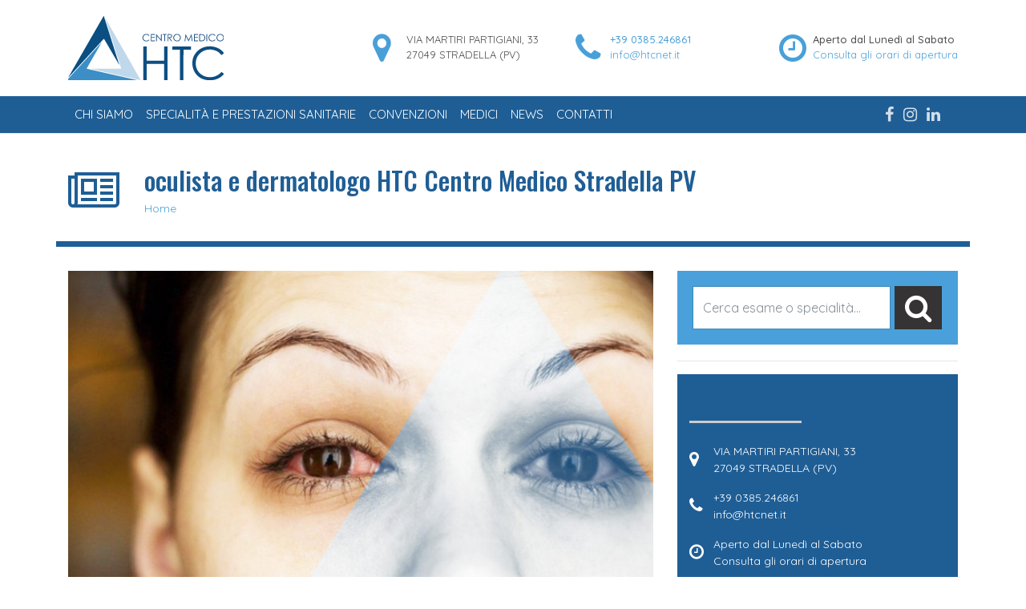

--- FILE ---
content_type: text/html; charset=UTF-8
request_url: https://www.htcnet.it/news/oculista-o-dermatologo-meglio-entrambi/attachment/2-8/
body_size: 9513
content:
<!DOCTYPE html>
<html class="no-js" lang="it">
<head>
<title>oculista e dermatologo HTC Centro Medico Stradella PV - HTC - Centro Medico Stradella PaviaHTC &#8211; Centro Medico Stradella Pavia</title>
<meta charset="utf-8">
<meta http-equiv="X-UA-Compatible" content="IE=edge">
<meta name="viewport" content="width=device-width, initial-scale=1.0">
<meta name='robots' content='index, follow, max-image-preview:large, max-snippet:-1, max-video-preview:-1' />
<style>img:is([sizes="auto" i], [sizes^="auto," i]) { contain-intrinsic-size: 3000px 1500px }</style>
<!-- Google Tag Manager for WordPress by gtm4wp.com -->
<script data-cfasync="false" data-pagespeed-no-defer>
var gtm4wp_datalayer_name = "dataLayer";
var dataLayer = dataLayer || [];
</script>
<!-- End Google Tag Manager for WordPress by gtm4wp.com -->
<!-- This site is optimized with the Yoast SEO plugin v26.7 - https://yoast.com/wordpress/plugins/seo/ -->
<link rel="canonical" href="https://www.htcnet.it/news/oculista-o-dermatologo-meglio-entrambi/attachment/2-8/" />
<meta property="og:locale" content="it_IT" />
<meta property="og:type" content="article" />
<meta property="og:title" content="oculista e dermatologo HTC Centro Medico Stradella PV - HTC - Centro Medico Stradella Pavia" />
<meta property="og:url" content="https://www.htcnet.it/news/oculista-o-dermatologo-meglio-entrambi/attachment/2-8/" />
<meta property="og:site_name" content="HTC - Centro Medico Stradella Pavia" />
<meta property="article:modified_time" content="2019-10-04T09:21:55+00:00" />
<meta property="og:image" content="https://www.htcnet.it/news/oculista-o-dermatologo-meglio-entrambi/attachment/2-8" />
<meta property="og:image:width" content="1280" />
<meta property="og:image:height" content="850" />
<meta property="og:image:type" content="image/jpeg" />
<meta name="twitter:card" content="summary_large_image" />
<script type="application/ld+json" class="yoast-schema-graph">{"@context":"https://schema.org","@graph":[{"@type":"WebPage","@id":"https://www.htcnet.it/news/oculista-o-dermatologo-meglio-entrambi/attachment/2-8/","url":"https://www.htcnet.it/news/oculista-o-dermatologo-meglio-entrambi/attachment/2-8/","name":"oculista e dermatologo HTC Centro Medico Stradella PV - HTC - Centro Medico Stradella Pavia","isPartOf":{"@id":"https://www.htcnet.it/#website"},"primaryImageOfPage":{"@id":"https://www.htcnet.it/news/oculista-o-dermatologo-meglio-entrambi/attachment/2-8/#primaryimage"},"image":{"@id":"https://www.htcnet.it/news/oculista-o-dermatologo-meglio-entrambi/attachment/2-8/#primaryimage"},"thumbnailUrl":"https://www.htcnet.it/wp-content/uploads/2019/07/2.jpg","datePublished":"2019-07-02T13:37:36+00:00","dateModified":"2019-10-04T09:21:55+00:00","breadcrumb":{"@id":"https://www.htcnet.it/news/oculista-o-dermatologo-meglio-entrambi/attachment/2-8/#breadcrumb"},"inLanguage":"it-IT","potentialAction":[{"@type":"ReadAction","target":["https://www.htcnet.it/news/oculista-o-dermatologo-meglio-entrambi/attachment/2-8/"]}]},{"@type":"ImageObject","inLanguage":"it-IT","@id":"https://www.htcnet.it/news/oculista-o-dermatologo-meglio-entrambi/attachment/2-8/#primaryimage","url":"https://www.htcnet.it/wp-content/uploads/2019/07/2.jpg","contentUrl":"https://www.htcnet.it/wp-content/uploads/2019/07/2.jpg","width":1280,"height":850,"caption":"oculista e dermatologo HTC Centro Medico Stradella PV"},{"@type":"BreadcrumbList","@id":"https://www.htcnet.it/news/oculista-o-dermatologo-meglio-entrambi/attachment/2-8/#breadcrumb","itemListElement":[{"@type":"ListItem","position":1,"name":"Home","item":"https://www.htcnet.it/"},{"@type":"ListItem","position":2,"name":"Oculista o Dermatologo? Meglio entrambi!","item":"https://www.htcnet.it/news/oculista-o-dermatologo-meglio-entrambi/"},{"@type":"ListItem","position":3,"name":"oculista e dermatologo HTC Centro Medico Stradella PV"}]},{"@type":"WebSite","@id":"https://www.htcnet.it/#website","url":"https://www.htcnet.it/","name":"HTC - Centro Medico Stradella Pavia","description":"","potentialAction":[{"@type":"SearchAction","target":{"@type":"EntryPoint","urlTemplate":"https://www.htcnet.it/?s={search_term_string}"},"query-input":{"@type":"PropertyValueSpecification","valueRequired":true,"valueName":"search_term_string"}}],"inLanguage":"it-IT"}]}</script>
<!-- / Yoast SEO plugin. -->
<link rel='dns-prefetch' href='//www.htcnet.it' />
<link rel='stylesheet' id='wp-block-library-css' href='https://www.htcnet.it/wp-includes/css/dist/block-library/style.min.css?ver=6.8.3' type='text/css' media='all' />
<style id='classic-theme-styles-inline-css' type='text/css'>
/*! This file is auto-generated */
.wp-block-button__link{color:#fff;background-color:#32373c;border-radius:9999px;box-shadow:none;text-decoration:none;padding:calc(.667em + 2px) calc(1.333em + 2px);font-size:1.125em}.wp-block-file__button{background:#32373c;color:#fff;text-decoration:none}
</style>
<style id='global-styles-inline-css' type='text/css'>
:root{--wp--preset--aspect-ratio--square: 1;--wp--preset--aspect-ratio--4-3: 4/3;--wp--preset--aspect-ratio--3-4: 3/4;--wp--preset--aspect-ratio--3-2: 3/2;--wp--preset--aspect-ratio--2-3: 2/3;--wp--preset--aspect-ratio--16-9: 16/9;--wp--preset--aspect-ratio--9-16: 9/16;--wp--preset--color--black: #000000;--wp--preset--color--cyan-bluish-gray: #abb8c3;--wp--preset--color--white: #ffffff;--wp--preset--color--pale-pink: #f78da7;--wp--preset--color--vivid-red: #cf2e2e;--wp--preset--color--luminous-vivid-orange: #ff6900;--wp--preset--color--luminous-vivid-amber: #fcb900;--wp--preset--color--light-green-cyan: #7bdcb5;--wp--preset--color--vivid-green-cyan: #00d084;--wp--preset--color--pale-cyan-blue: #8ed1fc;--wp--preset--color--vivid-cyan-blue: #0693e3;--wp--preset--color--vivid-purple: #9b51e0;--wp--preset--gradient--vivid-cyan-blue-to-vivid-purple: linear-gradient(135deg,rgba(6,147,227,1) 0%,rgb(155,81,224) 100%);--wp--preset--gradient--light-green-cyan-to-vivid-green-cyan: linear-gradient(135deg,rgb(122,220,180) 0%,rgb(0,208,130) 100%);--wp--preset--gradient--luminous-vivid-amber-to-luminous-vivid-orange: linear-gradient(135deg,rgba(252,185,0,1) 0%,rgba(255,105,0,1) 100%);--wp--preset--gradient--luminous-vivid-orange-to-vivid-red: linear-gradient(135deg,rgba(255,105,0,1) 0%,rgb(207,46,46) 100%);--wp--preset--gradient--very-light-gray-to-cyan-bluish-gray: linear-gradient(135deg,rgb(238,238,238) 0%,rgb(169,184,195) 100%);--wp--preset--gradient--cool-to-warm-spectrum: linear-gradient(135deg,rgb(74,234,220) 0%,rgb(151,120,209) 20%,rgb(207,42,186) 40%,rgb(238,44,130) 60%,rgb(251,105,98) 80%,rgb(254,248,76) 100%);--wp--preset--gradient--blush-light-purple: linear-gradient(135deg,rgb(255,206,236) 0%,rgb(152,150,240) 100%);--wp--preset--gradient--blush-bordeaux: linear-gradient(135deg,rgb(254,205,165) 0%,rgb(254,45,45) 50%,rgb(107,0,62) 100%);--wp--preset--gradient--luminous-dusk: linear-gradient(135deg,rgb(255,203,112) 0%,rgb(199,81,192) 50%,rgb(65,88,208) 100%);--wp--preset--gradient--pale-ocean: linear-gradient(135deg,rgb(255,245,203) 0%,rgb(182,227,212) 50%,rgb(51,167,181) 100%);--wp--preset--gradient--electric-grass: linear-gradient(135deg,rgb(202,248,128) 0%,rgb(113,206,126) 100%);--wp--preset--gradient--midnight: linear-gradient(135deg,rgb(2,3,129) 0%,rgb(40,116,252) 100%);--wp--preset--font-size--small: 13px;--wp--preset--font-size--medium: 20px;--wp--preset--font-size--large: 36px;--wp--preset--font-size--x-large: 42px;--wp--preset--spacing--20: 0.44rem;--wp--preset--spacing--30: 0.67rem;--wp--preset--spacing--40: 1rem;--wp--preset--spacing--50: 1.5rem;--wp--preset--spacing--60: 2.25rem;--wp--preset--spacing--70: 3.38rem;--wp--preset--spacing--80: 5.06rem;--wp--preset--shadow--natural: 6px 6px 9px rgba(0, 0, 0, 0.2);--wp--preset--shadow--deep: 12px 12px 50px rgba(0, 0, 0, 0.4);--wp--preset--shadow--sharp: 6px 6px 0px rgba(0, 0, 0, 0.2);--wp--preset--shadow--outlined: 6px 6px 0px -3px rgba(255, 255, 255, 1), 6px 6px rgba(0, 0, 0, 1);--wp--preset--shadow--crisp: 6px 6px 0px rgba(0, 0, 0, 1);}:where(.is-layout-flex){gap: 0.5em;}:where(.is-layout-grid){gap: 0.5em;}body .is-layout-flex{display: flex;}.is-layout-flex{flex-wrap: wrap;align-items: center;}.is-layout-flex > :is(*, div){margin: 0;}body .is-layout-grid{display: grid;}.is-layout-grid > :is(*, div){margin: 0;}:where(.wp-block-columns.is-layout-flex){gap: 2em;}:where(.wp-block-columns.is-layout-grid){gap: 2em;}:where(.wp-block-post-template.is-layout-flex){gap: 1.25em;}:where(.wp-block-post-template.is-layout-grid){gap: 1.25em;}.has-black-color{color: var(--wp--preset--color--black) !important;}.has-cyan-bluish-gray-color{color: var(--wp--preset--color--cyan-bluish-gray) !important;}.has-white-color{color: var(--wp--preset--color--white) !important;}.has-pale-pink-color{color: var(--wp--preset--color--pale-pink) !important;}.has-vivid-red-color{color: var(--wp--preset--color--vivid-red) !important;}.has-luminous-vivid-orange-color{color: var(--wp--preset--color--luminous-vivid-orange) !important;}.has-luminous-vivid-amber-color{color: var(--wp--preset--color--luminous-vivid-amber) !important;}.has-light-green-cyan-color{color: var(--wp--preset--color--light-green-cyan) !important;}.has-vivid-green-cyan-color{color: var(--wp--preset--color--vivid-green-cyan) !important;}.has-pale-cyan-blue-color{color: var(--wp--preset--color--pale-cyan-blue) !important;}.has-vivid-cyan-blue-color{color: var(--wp--preset--color--vivid-cyan-blue) !important;}.has-vivid-purple-color{color: var(--wp--preset--color--vivid-purple) !important;}.has-black-background-color{background-color: var(--wp--preset--color--black) !important;}.has-cyan-bluish-gray-background-color{background-color: var(--wp--preset--color--cyan-bluish-gray) !important;}.has-white-background-color{background-color: var(--wp--preset--color--white) !important;}.has-pale-pink-background-color{background-color: var(--wp--preset--color--pale-pink) !important;}.has-vivid-red-background-color{background-color: var(--wp--preset--color--vivid-red) !important;}.has-luminous-vivid-orange-background-color{background-color: var(--wp--preset--color--luminous-vivid-orange) !important;}.has-luminous-vivid-amber-background-color{background-color: var(--wp--preset--color--luminous-vivid-amber) !important;}.has-light-green-cyan-background-color{background-color: var(--wp--preset--color--light-green-cyan) !important;}.has-vivid-green-cyan-background-color{background-color: var(--wp--preset--color--vivid-green-cyan) !important;}.has-pale-cyan-blue-background-color{background-color: var(--wp--preset--color--pale-cyan-blue) !important;}.has-vivid-cyan-blue-background-color{background-color: var(--wp--preset--color--vivid-cyan-blue) !important;}.has-vivid-purple-background-color{background-color: var(--wp--preset--color--vivid-purple) !important;}.has-black-border-color{border-color: var(--wp--preset--color--black) !important;}.has-cyan-bluish-gray-border-color{border-color: var(--wp--preset--color--cyan-bluish-gray) !important;}.has-white-border-color{border-color: var(--wp--preset--color--white) !important;}.has-pale-pink-border-color{border-color: var(--wp--preset--color--pale-pink) !important;}.has-vivid-red-border-color{border-color: var(--wp--preset--color--vivid-red) !important;}.has-luminous-vivid-orange-border-color{border-color: var(--wp--preset--color--luminous-vivid-orange) !important;}.has-luminous-vivid-amber-border-color{border-color: var(--wp--preset--color--luminous-vivid-amber) !important;}.has-light-green-cyan-border-color{border-color: var(--wp--preset--color--light-green-cyan) !important;}.has-vivid-green-cyan-border-color{border-color: var(--wp--preset--color--vivid-green-cyan) !important;}.has-pale-cyan-blue-border-color{border-color: var(--wp--preset--color--pale-cyan-blue) !important;}.has-vivid-cyan-blue-border-color{border-color: var(--wp--preset--color--vivid-cyan-blue) !important;}.has-vivid-purple-border-color{border-color: var(--wp--preset--color--vivid-purple) !important;}.has-vivid-cyan-blue-to-vivid-purple-gradient-background{background: var(--wp--preset--gradient--vivid-cyan-blue-to-vivid-purple) !important;}.has-light-green-cyan-to-vivid-green-cyan-gradient-background{background: var(--wp--preset--gradient--light-green-cyan-to-vivid-green-cyan) !important;}.has-luminous-vivid-amber-to-luminous-vivid-orange-gradient-background{background: var(--wp--preset--gradient--luminous-vivid-amber-to-luminous-vivid-orange) !important;}.has-luminous-vivid-orange-to-vivid-red-gradient-background{background: var(--wp--preset--gradient--luminous-vivid-orange-to-vivid-red) !important;}.has-very-light-gray-to-cyan-bluish-gray-gradient-background{background: var(--wp--preset--gradient--very-light-gray-to-cyan-bluish-gray) !important;}.has-cool-to-warm-spectrum-gradient-background{background: var(--wp--preset--gradient--cool-to-warm-spectrum) !important;}.has-blush-light-purple-gradient-background{background: var(--wp--preset--gradient--blush-light-purple) !important;}.has-blush-bordeaux-gradient-background{background: var(--wp--preset--gradient--blush-bordeaux) !important;}.has-luminous-dusk-gradient-background{background: var(--wp--preset--gradient--luminous-dusk) !important;}.has-pale-ocean-gradient-background{background: var(--wp--preset--gradient--pale-ocean) !important;}.has-electric-grass-gradient-background{background: var(--wp--preset--gradient--electric-grass) !important;}.has-midnight-gradient-background{background: var(--wp--preset--gradient--midnight) !important;}.has-small-font-size{font-size: var(--wp--preset--font-size--small) !important;}.has-medium-font-size{font-size: var(--wp--preset--font-size--medium) !important;}.has-large-font-size{font-size: var(--wp--preset--font-size--large) !important;}.has-x-large-font-size{font-size: var(--wp--preset--font-size--x-large) !important;}
:where(.wp-block-post-template.is-layout-flex){gap: 1.25em;}:where(.wp-block-post-template.is-layout-grid){gap: 1.25em;}
:where(.wp-block-columns.is-layout-flex){gap: 2em;}:where(.wp-block-columns.is-layout-grid){gap: 2em;}
:root :where(.wp-block-pullquote){font-size: 1.5em;line-height: 1.6;}
</style>
<link rel='stylesheet' id='contact-form-7-css' href='https://www.htcnet.it/wp-content/plugins/contact-form-7/includes/css/styles.css?ver=6.1.4' type='text/css' media='all' />
<link rel='stylesheet' id='bootstrap-css-css' href='https://www.htcnet.it/wp-content/themes/htcnet/assets/css/bootstrap.min.css?ver=4.0.0-beta' type='text/css' media='all' />
<link rel='stylesheet' id='font-awesome-css-css' href='https://www.htcnet.it/wp-content/themes/htcnet/assets/css/font-awesome.min.css?ver=4.7.0' type='text/css' media='all' />
<link rel='stylesheet' id='slick-css-css' href='https://www.htcnet.it/wp-content/themes/htcnet/assets/slick/slick.css' type='text/css' media='all' />
<link rel='stylesheet' id='slick-theme-css-css' href='https://www.htcnet.it/wp-content/themes/htcnet/assets/slick/slick-theme.css' type='text/css' media='all' />
<link rel='stylesheet' id='base-css-css' href='https://www.htcnet.it/wp-content/themes/htcnet/assets/css/base.css' type='text/css' media='all' />
<link rel='stylesheet' id='custom-css-css' href='https://www.htcnet.it/wp-content/themes/htcnet/custom.css' type='text/css' media='all' />
<link rel='stylesheet' id='blueimp-gallery-css' href='https://www.htcnet.it/wp-content/themes/htcnet/assets/bootstrap_gallery/css/blueimp-gallery.css' type='text/css' media='all' />
<script src='//www.htcnet.it/wp-content/cache/wpfc-minified/f1990z2x/bnnqe.js' type="text/javascript"></script>
<!-- <script type="text/javascript" src="https://www.htcnet.it/wp-includes/js/jquery/jquery.min.js?ver=3.7.1" id="jquery-core-js"></script> -->
<!-- <script type="text/javascript" src="https://www.htcnet.it/wp-includes/js/jquery/jquery-migrate.min.js?ver=3.4.1" id="jquery-migrate-js"></script> -->
<link rel="https://api.w.org/" href="https://www.htcnet.it/wp-json/" /><link rel="alternate" title="JSON" type="application/json" href="https://www.htcnet.it/wp-json/wp/v2/media/3421" /><link rel="alternate" title="oEmbed (JSON)" type="application/json+oembed" href="https://www.htcnet.it/wp-json/oembed/1.0/embed?url=https%3A%2F%2Fwww.htcnet.it%2Fnews%2Foculista-o-dermatologo-meglio-entrambi%2Fattachment%2F2-8%2F" />
<link rel="alternate" title="oEmbed (XML)" type="text/xml+oembed" href="https://www.htcnet.it/wp-json/oembed/1.0/embed?url=https%3A%2F%2Fwww.htcnet.it%2Fnews%2Foculista-o-dermatologo-meglio-entrambi%2Fattachment%2F2-8%2F&#038;format=xml" />
<!-- Google Tag Manager for WordPress by gtm4wp.com -->
<!-- GTM Container placement set to automatic -->
<script data-cfasync="false" data-pagespeed-no-defer type="text/javascript">
var dataLayer_content = {"pagePostType":"attachment","pagePostType2":"single-attachment","pagePostAuthor":"kauky.admin"};
dataLayer.push( dataLayer_content );
</script>
<script data-cfasync="false" data-pagespeed-no-defer type="text/javascript">
(function(w,d,s,l,i){w[l]=w[l]||[];w[l].push({'gtm.start':
new Date().getTime(),event:'gtm.js'});var f=d.getElementsByTagName(s)[0],
j=d.createElement(s),dl=l!='dataLayer'?'&l='+l:'';j.async=true;j.src=
'//www.googletagmanager.com/gtm.js?id='+i+dl;f.parentNode.insertBefore(j,f);
})(window,document,'script','dataLayer','GTM-PZWSBMM');
</script>
<!-- End Google Tag Manager for WordPress by gtm4wp.com --><link rel="icon" href="https://www.htcnet.it/wp-content/uploads/2019/12/cropped-favicon_htc-32x32.png" sizes="32x32" />
<link rel="icon" href="https://www.htcnet.it/wp-content/uploads/2019/12/cropped-favicon_htc-192x192.png" sizes="192x192" />
<link rel="apple-touch-icon" href="https://www.htcnet.it/wp-content/uploads/2019/12/cropped-favicon_htc-180x180.png" />
<meta name="msapplication-TileImage" content="https://www.htcnet.it/wp-content/uploads/2019/12/cropped-favicon_htc-270x270.png" />
<style type="text/css" id="wp-custom-css">
article#post_57{word-break: break-word;}
.pagePO{margin-top: 40px;}
.pagePO .pagePO_item h2 {font-size: 30px;text-align: center; color: #ffffff; }
.pagePO .pagePO_item{padding: 50px 20px; background-color: #1F5E95; }
.pagePO .pagePO_item:hover{background-color: #454545ed; transition: 0.3s;}
.pagePO .pagePO_item:hover h2{color: #ffffff!important; transition: 0.3s;}
.pagePO h2:hover{color:#ffffff!important; transition: 0.3s;}
.pagePO .btn-white{padding: 10px 20px; margin-top: 20px; box-shadow: unset!important;}
.pagePO .btn-white:active{background-color: #ffffff!important; color: #1F5E95!important; border-color: #1F5E95!important;}
.pagePO .pagePO_itemContainer{margin-top:20px;}
.servizionlinemenu {
background: cadetblue;
font-weight: 600;
}
@media only screen and (min-width: 600px) {
.servizionlinemenu {margin-left: 30px;}
}
.grecaptcha-badge { visibility: hidden; }
body .iubenda-tp-btn.iubenda-cs-preferences-link{display:none!important;}
.blog .pagination{flex-wrap:wrap;}
/** hide prenota ora **/
.single-area section.block-4.widget_block .btn, .single-specialita section.block-4.widget_block .btn, .single-prestazione section.block-4.widget_block .btn {
display: none;
}
.navbar-brand {
margin-right: 0!important;
}		</style>
<!-- Facebook Pixel Code -->
<script>
!function(f,b,e,v,n,t,s)
{if(f.fbq)return;n=f.fbq=function(){n.callMethod?
n.callMethod.apply(n,arguments):n.queue.push(arguments)};
if(!f._fbq)f._fbq=n;n.push=n;n.loaded=!0;n.version='2.0';
n.queue=[];t=b.createElement(e);t.async=!0;
t.src=v;s=b.getElementsByTagName(e)[0];
s.parentNode.insertBefore(t,s)}(window,document,'script',
'https://connect.facebook.net/en_US/fbevents.js');
fbq('init', '2990743931038868');
fbq('track', 'PageView');
</script>
<noscript>
<img height="1" width="1"
src="https://www.facebook.com/tr?id=2990743931038868&ev=PageView&noscript=1"/>
</noscript>
<!-- End Facebook Pixel Code -->
<style media="screen">
.topbar {
background-color: #333;
color: #ffffff            }
.header-left {
background-color: #1f5e95            }
.header-central-noimg .navbar-nav .nav-link {
background-color: #1f5e95            }
.logo_left_hamburger__title {
background-color: #1f5e95            }
.navbar-nav .nav-link {
color: #fff!important;            }
body {
background-color: #fff            }
.footer {
background-color: #353333;
color: #ffffff            }
a {
color: #4aa0d7            }
a:hover {
color: #1f5e95            }
.header-central .navbar-toggler {
color: ##fff!important;            }
.page-item.active .page-link {
border-color: #4aa0d7;
background-color: #4aa0d7;
}
.page-link {
color: #4aa0d7;
}
.btn-primary {
background-color: #4aa0d7;
border-color: #4aa0d7;
}
.footer .widget_social a {
color: #ffffff;
}
</style>
</head>
<body class="attachment wp-singular attachment-template-default single single-attachment postid-3421 attachmentid-3421 attachment-jpeg wp-theme-htcnet">
<div class="container header_main">
<div class="row">
<div class="col-sm-4">
<a class="navbar-brand" href="https://www.htcnet.it/"><img class="navbar__logo"
src="https://www.htcnet.it/wp-content/uploads/2019/12/logo_HTC.svg"
alt="HTC &#8211; Centro Medico Stradella Pavia"></a>
</div>
<div class="col-sm-8 header_top_right align-self-center">
<div class="row">
<div class="col-sm-4 align-self-center">
<div class="row">
<span class="col-2 align-self-center"><i class="fa fa-map-marker" aria-hidden="true"></i></span>
<span class="col-10">
<div class="sottotitolo">VIA MARTIRI PARTIGIANI, 33 </div>
<div class="sottotitolo">27049 STRADELLA (PV)</div>
</span>
</div>
</div>
<div class="col-sm-4 align-self-center">
<div class="row">
<span class="col-2 align-self-center"><i class="fa fa-phone" aria-hidden="true"></i></span>
<span class="col-10">
<div class="titolo"><a href="tel:00390385246861" onclick="ga('send', 'event', 'TelefonoHeader', 'click', '+39 0385.246861', 1);"> +39 0385.246861</a></div>
<div class="sottotitolo"><a href="mailto:info@htcnet.it" onclick="ga('send', 'event', 'MailHeader', 'click', 'info@htcnet.it', 1);">info@htcnet.it</a></div>
</span>
</div>
</div>
<div class="col-sm-4 align-self-center">
<div class="row">
<span class="col-2 align-self-center"><i class="fa fa-clock-o" aria-hidden="true"></i></span>
<span class="col-10">
<div class="titolo">Aperto dal Lunedì al Sabato </div>
<div class="sottotitolo"><a href ="/contatti">Consulta gli orari di apertura</a></div>
</span>
</div>
</div>
</div>
</div>
</div>
</div>
<div class="container-fluid header-left clearfix">
<div class="container">
<nav class="navbar navbar-expand-lg navbar-light">
<button class="navbar-toggler" type="button" data-toggle="collapse" data-target="#navbarTogglerDemo03"
aria-controls="navbarTogglerDemo03" aria-expanded="false" aria-label="Toggle navigation">
<span class="navbar-toggler-icon"></span>
</button>
<div class="collapse navbar-collapse" id="navbarTogglerDemo03">
<ul id="menu-main-menu" class="navbar-nav"><li  id="menu-item-81" class="menu-item menu-item-type-post_type menu-item-object-page nav-item nav-item-81"><a href="https://www.htcnet.it/chi-siamo/" class="nav-link">Chi siamo</a></li>
<li  id="menu-item-196" class="menu-item menu-item-type-post_type menu-item-object-page nav-item nav-item-196"><a href="https://www.htcnet.it/specialita/" class="nav-link">Specialità e Prestazioni Sanitarie</a></li>
<li  id="menu-item-84" class="menu-item menu-item-type-post_type menu-item-object-page nav-item nav-item-84"><a href="https://www.htcnet.it/convenzioni/" class="nav-link">Convenzioni</a></li>
<li  id="menu-item-86" class="menu-item menu-item-type-post_type menu-item-object-page nav-item nav-item-86"><a href="https://www.htcnet.it/medici/" class="nav-link">Medici</a></li>
<li  id="menu-item-87" class="menu-item menu-item-type-post_type menu-item-object-page current_page_parent nav-item nav-item-87"><a href="https://www.htcnet.it/news/" class="nav-link">News</a></li>
<li  id="menu-item-83" class="menu-item menu-item-type-post_type menu-item-object-page nav-item nav-item-83"><a href="https://www.htcnet.it/contatti/" class="nav-link">Contatti</a></li>
</ul>                </div>
<div class="navbar-social">
<span class="widget_social"><a href="https://www.facebook.com/CentroMedicoHTC/" target="_blank"><i class="fa fa-facebook" aria-hidden="true"></i></a><a href="https://www.instagram.com/htc_centromedico/" target="_blank"><i class="fa fa-instagram" aria-hidden="true"></i></a><a href="https://www.linkedin.com/company/htc---centro-medico-diagnostico/" target="_blank"><i class="fa fa-linkedin" aria-hidden="true"></i></a></span>                    </div><!-- #primary-sidebar -->
</nav>
</div>
</div>
<div class="logo_left__title">
<div class="container" style="    border-bottom: 7px solid ">
<header>
<div class="row">
<div class="col-3 col-sm-1 align-self-center">
<i style="    font-size: 4em;" class="fa fa-newspaper-o" aria-hidden="true"></i>
</div>
<div class="col-9 col-sm-11">
<h1 class="title">oculista e dermatologo HTC Centro Medico Stradella PV</h1>
<div class="breadcrumbs"><a href="/">Home</a></div><!--</div>-->                    </div>
</div>
</header>
</div>
</div>
<div class="container">
<div class="row">
<div class="col-sm-8">
<div id="content" role="main">
<article role="article" id="post_3421" class="post-3421 attachment type-attachment status-inherit hentry">
<section>
<img style="max-width:100%; height:auto;" src="https://www.htcnet.it/wp-content/uploads/2019/07/2-970x644.jpg" alt=""/>
<br/><br/>
<p class="attachment"><a href='https://www.htcnet.it/wp-content/uploads/2019/07/2.jpg'><img fetchpriority="high" decoding="async" width="452" height="300" src="https://www.htcnet.it/wp-content/uploads/2019/07/2-452x300.jpg" class="attachment-medium size-medium" alt="oculista e dermatologo HTC Centro Medico Stradella PV" srcset="https://www.htcnet.it/wp-content/uploads/2019/07/2-452x300.jpg 452w,   https://www.htcnet.it/wp-content/uploads/2019/07/2-768x510.jpg 768w,   https://www.htcnet.it/wp-content/uploads/2019/07/2-970x644.jpg 970w,   https://www.htcnet.it/wp-content/uploads/2019/07/2.jpg 1280w" sizes="(max-width: 452px) 100vw, 452px" /></a></p>
<div>
<p class="text-muted" style="margin-bottom: 30px;">
<i class="fa fa-folder-open-o"></i>&nbsp; Categoria: <br/>
<i class="fa fa-comment-o"></i>&nbsp; Commenti : <span>Commenti disabilitati<span class="screen-reader-text"> su oculista e dermatologo HTC Centro Medico Stradella PV</span></span>                                            <br/><i class="fa fa-calendar"></i>&nbsp; 2 Luglio 2019                                            <br/>                                        </p>
</div>
</section>
</article>
<!-- You can start editing here. -->
<!-- If comments are closed. -->
<p class="nocomments">I commenti sono chiusi.</p>
</div><!-- /#content -->
</div>
<div class="col-sm-4" id="sidebar" role="navigation">
<aside class="sidebar">
<section class="search-3 widget_search"><form class="form-inline" role="search" method="get" id="searchform" action="https://www.htcnet.it/" >
<input class="form-control" type="text" value="" placeholder="Cerca esame o specialità..." name="s" id="s" />
<button type="submit" id="searchsubmit" value="Search" class="btn btn-primary"><i class="fa fa-search"></i></button>
</form></section><section class="text-7 widget_text">			<div class="textwidget"><hr/>
</div>
</section><section class="widget_text custom_html-2 widget_custom_html"><h4>PRENOTA ORA</h4><div class="textwidget custom-html-widget"><div class="row">
<div class="col-12 align-self-center">
<div class="row cta_footer__left__address">
<span class="col-1 align-self-center"><i class="fa fa-map-marker" aria-hidden="true"></i></span>
<span class="col-10">
<div class="sottotitolo">VIA MARTIRI PARTIGIANI, 33 </div>
<div class="sottotitolo">27049 STRADELLA (PV)</div>
</span>
</div>
</div>
<div class="col-12 align-self-center">
<div class="row cta_footer__left__address">
<span class="col-1 align-self-center"><i class="fa fa-phone" aria-hidden="true"></i></span>
<span class="col-10">
<div class="titolo"><a href="tel:00390385246861" onclick="ga('send', 'event', 'TelefonoLaterale', 'click', '+39 0385.246861', 1);"> +39 0385.246861</a></div>
<div class="sottotitolo"><a href="mailto:info@htcnet.it" onclick="ga('send', 'event', 'MailLaterale', 'click', 'info@htcnet.it', 1);">info@htcnet.it</a></div>
</span>
</div>
</div>
<div class="col-12 align-self-center">
<div class="row cta_footer__left__address">
<span class="col-1 align-self-center"><i class="fa fa-clock-o" aria-hidden="true"></i></span>
<span class="col-10">
<div class="titolo">Aperto dal Lunedì al Sabato </div>
<div class="sottotitolo"><a href="/contatti">Consulta gli orari di apertura</a></div>
</span>
</div>
</div>
</div></div></section><section class="block-4 widget_block">
<div class="wp-block-buttons btn btn-primary has-white-background-color has-background is-content-justification-center is-layout-flex wp-container-core-buttons-is-layout-16018d1d wp-block-buttons-is-layout-flex">
<div class="wp-block-button has-custom-width wp-block-button__width-100"><a class="wp-block-button__link has-white-background-color has-text-color has-background has-link-color wp-element-button" href="http://www.miodottore.it/strutture/htc-srl?utm_source=widget-clinic-22745&amp;utm_medium=link&amp;widget=1&amp;fid=22745&amp;saasonly=true" style="color:#1f5e95" target="_blank" rel="noreferrer noopener">Prenota una visita</a></div>
</div>
</section><section class="block-7 widget_block">
<div style="height:25px" aria-hidden="true" class="wp-block-spacer"></div>
</section><section class="text-6 widget_text"><h4>DOVE SIAMO</h4>			<div class="textwidget"><p>HTC Centro Medico di Stradella (Pavia), si trova in Oltrepò Pavese vicino a: Castel San Giovanni, Piacenza, Belgioioso, Broni, Casteggio, Voghera, Pavia, Tortona, Alessandria, Lodi.</p>
<p>È comodamente raggiungibile anche da Milano.</p>
</div>
</section></aside>
<div class="row">
<div class="col-md-12">
</div>
</div>
<div class="row">
<div class="col-md-12">
</div>
</div>
</div>
</div><!-- /.row -->
</div><!-- /.container -->
<div class="container-fluid cta_footer">
<div class="container">
<div class="row">
<div class="col-md-8 cta_footer__left">
<div class="title">
PRENOTA ORA
</div>
<div class="row">
<div class="col-12 align-self-center">
<div class="row cta_footer__left__address">
<span class="col-1 align-self-center"><i class="fa fa-map-marker" aria-hidden="true"></i></span>
<span class="col-10">
<div class="sottotitolo">VIA MARTIRI PARTIGIANI, 33 </div>
<div class="sottotitolo">27049 STRADELLA (PV)</div>
</span>
</div>
</div>
<div class="col-12 align-self-center">
<div class="row cta_footer__left__address">
<span class="col-1 align-self-center"><i class="fa fa-phone" aria-hidden="true"></i></span>
<span class="col-10">
<div class="titolo"><a href="tel:00390385246861" onclick="ga('send', 'event', 'TelefonoPrenotaOraOrizzontale', 'click', '+39 0385.246861', 1);"> +39 0385.246861</a></div>
<div class="sottotitolo"><a href="mailto:info@htcnet.it" onclick="ga('send', 'event', 'MailPrenotaOraOrizzontale', 'click', 'info@htcnet.it', 1);">info@htcnet.it</a></div>
</span>
</div>
</div>
<div class="col-12 align-self-center">
<div class="row cta_footer__left__address">
<span class="col-1 align-self-center"><i class="fa fa-clock-o" aria-hidden="true"></i></span>
<span class="col-10">
<div class="titolo">Aperto dal Lunedì al Sabato </div>
<div class="sottotitolo"><a href ="/contatti">Consulta gli orari di apertura</a></div>
</span>
</div>
</div>
</div>
</div>
<div class="col-md-4 cta_footer__right">
<div class="title">
RICEVI CONTENUTI PREZIOSI DIRETTAMENTE NELLA TUA CASELLA DI POSTA
</div>
<!-- Begin MailChimp Signup Form -->
<div id="mc_embed_signup">
<form action="https://htcnet.us6.list-manage.com/subscribe/post?u=f6f12fd281&amp;id=08ae772aa7" method="post" id="mc-embedded-subscribe-form" name="mc-embedded-subscribe-form" class="validate" target="_blank" novalidate>
<div id="mc_embed_signup_scroll">
<div class="mc-field-group">
<label for="mce-FNAME">Nome  <span class="asterisk">*</span>
</label>
<input type="text" value="" name="FNAME" class="required" id="mce-FNAME">
</div>
<div class="mc-field-group">
<label for="mce-EMAIL">E-mail  <span class="asterisk">*</span>
</label>
<input type="email" value="" name="EMAIL" class="required email" id="mce-EMAIL">
</div>
<div class="cta_blog__acceptance">
<span class="cta_blog__acceptance__flag"><input type="checkbox" id="checkme"> </span>
<span class="cta_blog__acceptance__text">Confermo di aver preso visione dell'<a href="/privacy-policy" target="_blank">Informativa privacy</a> e acconsento al trattamento dei dati personali ai sensi dell'art. 13 del D.Lgs 196/2003 e dell'art. 13 del Regolamento UE 679/2016 per ricevere newsletter</span>
</div>
<div id="mce-responses" class="clear">
<div class="response" id="mce-error-response" style="display:none"></div>
<div class="response" id="mce-success-response" style="display:none"></div>
</div>    <!-- real people should not fill this in and expect good things - do not remove this or risk form bot signups-->
<div style="position: absolute; left: -5000px;" aria-hidden="true"><input type="text" name="b_f6f12fd281_08ae772aa7" tabindex="-1" value=""></div>
<div class="clear"><input onclick="ga('send', 'event', 'Newsletter', 'submit', 'Newsletter', 1);" type="submit" value="Iscriviti" name="subscribe" id="mc-embedded-subscribe" class="button"></div>
</div>
<script>
var sendbtn = document.getElementById("mc-embedded-subscribe");
var checker = document.getElementById("checkme");
sendbtn.disabled = true;
checker.onchange = function(){
if(this.checked){
sendbtn.disabled = false;
} else {
sendbtn.disabled = true;
}
}
</script>
</form>
</div>
<!--End mc_embed_signup-->
</div>
</div>
</div>
</div>
<div class="footer">
<footer class="container">
<div class="row">
<div class="col-sm-6"><div class="text-5 widget_text"><h4>CHI SIAMO</h4>			<div class="textwidget"><p>Dall’incontro tra la <b>professionalità in campo medico </b>e l’efficienza della conduzione privata, nel 2001, a Stradella (PV) nasce HTC, Health Tracking Center ovvero “Centro per il <b>monitoraggio della salute</b>”, il luogo in cui la tua salute, oltre a ricevere le cure migliori, viene anche tenuta costantemente sotto controllo: perché <b>diagnosi </b>puntuali e <b>trattament</b>i mirati la ripristinano quando viene meno, ma la prevenzione ed un corretto stile di vita sono essenziali per mantenerla nel tempo.</p>
<p>HTC si trova a Stradella, provincia di Pavia in Oltrepò Pavese vicino a: Castel San Giovanni, Piacenza, Belgioioso, Broni, Casteggio, Voghera, Pavia, Tortona, Alessandria, Lodi. È<b> </b>comodamente raggiungibile anche da Milano.</p>
<p>Direttore Sanitario: Dott.ssa Piera Adele Milani<br />
Autorizzazione Sanitaria n° 10/2001 del 08/06/2001<br />
Autorizzazione Ordine dei Medici di Pavia n° 71 del 28/11/2005</p>
</div>
</div></div><div class="col-sm-3"><div class="text-2 widget_text"><h4>HTC SRL</h4>			<div class="textwidget"><p>Via Martiri Partigiani, 33<br />
27049 &#8211; Stradella (PV)<br />
Tel. <a href="tel:00390385246861" onclick="ga('send', 'event', 'TelefonoFooter', 'click', '+39 0385.246861', 1);"> +39 0385.246861</a><br />
<a href="mailto:info@htcnet.it" onclick="ga('send', 'event', 'MailFooter', 'click', 'info@htcnet.it', 1);">info@htcnet.it</a></p>
<p>P. IVA 13329800158<br />
Pec: htc@pec.htcnet.it<br />
Rea: PV-231450<br />
Cap. sociale: 25.000 €</p>
</div>
</div></div><div class="col-sm-3"><div class="nav_menu-2 widget_nav_menu"><h4>INFO</h4><div class="menu-footer-menu-container"><ul id="menu-footer-menu" class="menu"><li id="menu-item-2654" class="menu-item menu-item-type-post_type menu-item-object-page menu-item-2654"><a href="https://www.htcnet.it/chi-siamo/">Chi siamo</a></li>
<li id="menu-item-2653" class="menu-item menu-item-type-post_type menu-item-object-page menu-item-2653"><a href="https://www.htcnet.it/carta-dei-servizi/">Carta dei servizi</a></li>
<li id="menu-item-2655" class="menu-item menu-item-type-post_type menu-item-object-page menu-item-2655"><a href="https://www.htcnet.it/codice-etico/">Codice etico</a></li>
<li id="menu-item-2869" class="menu-item menu-item-type-post_type menu-item-object-page menu-item-2869"><a href="https://www.htcnet.it/privacy-policy/">Privacy policy</a></li>
<li id="menu-item-2868" class="menu-item menu-item-type-post_type menu-item-object-page menu-item-2868"><a href="https://www.htcnet.it/cookie-policy/">Cookie policy</a></li>
<li id="menu-item-5047" class="iubenda-cs-preferences-link menu-item menu-item-type-custom menu-item-object-custom menu-item-5047"><a href="#">Preferenze cookie</a></li>
<li id="menu-item-2656" class="menu-item menu-item-type-post_type menu-item-object-page menu-item-2656"><a href="https://www.htcnet.it/contatti/">Contatti</a></li>
</ul></div></div><span class="widget_social"><a href="https://www.facebook.com/CentroMedicoHTC/" target="_blank"><i class="fa fa-facebook" aria-hidden="true"></i></a><a href="https://www.instagram.com/htc_centromedico/" target="_blank"><i class="fa fa-instagram" aria-hidden="true"></i></a><a href="https://www.linkedin.com/company/htc---centro-medico-diagnostico/" target="_blank"><i class="fa fa-linkedin" aria-hidden="true"></i></a></span></div>        </div>
</div>
</footer>
<div class="footer-copy">
<div class="container"><div class="text-8 widget_text">			<div class="textwidget"><p>Designed by <a href="https://www.kauky.com" target="_blank" rel="nofollow">KAUKY.COM</a></p>
</div>
</div></div>
</div>
</div>
<script type="speculationrules">
{"prefetch":[{"source":"document","where":{"and":[{"href_matches":"\/*"},{"not":{"href_matches":["\/wp-*.php","\/wp-admin\/*","\/wp-content\/uploads\/*","\/wp-content\/*","\/wp-content\/plugins\/*","\/wp-content\/themes\/htcnet\/*","\/*\\?(.+)"]}},{"not":{"selector_matches":"a[rel~=\"nofollow\"]"}},{"not":{"selector_matches":".no-prefetch, .no-prefetch a"}}]},"eagerness":"conservative"}]}
</script>
<style id='core-block-supports-inline-css' type='text/css'>
.wp-container-core-buttons-is-layout-16018d1d{justify-content:center;}
</style>
<script type="text/javascript" src="https://www.htcnet.it/wp-includes/js/dist/hooks.min.js?ver=4d63a3d491d11ffd8ac6" id="wp-hooks-js"></script>
<script type="text/javascript" src="https://www.htcnet.it/wp-includes/js/dist/i18n.min.js?ver=5e580eb46a90c2b997e6" id="wp-i18n-js"></script>
<script type="text/javascript" id="wp-i18n-js-after">
/* <![CDATA[ */
wp.i18n.setLocaleData( { 'text direction\u0004ltr': [ 'ltr' ] } );
/* ]]> */
</script>
<script type="text/javascript" src="https://www.htcnet.it/wp-content/plugins/contact-form-7/includes/swv/js/index.js?ver=6.1.4" id="swv-js"></script>
<script type="text/javascript" id="contact-form-7-js-translations">
/* <![CDATA[ */
( function( domain, translations ) {
var localeData = translations.locale_data[ domain ] || translations.locale_data.messages;
localeData[""].domain = domain;
wp.i18n.setLocaleData( localeData, domain );
} )( "contact-form-7", {"translation-revision-date":"2025-11-18 20:27:55+0000","generator":"GlotPress\/4.0.3","domain":"messages","locale_data":{"messages":{"":{"domain":"messages","plural-forms":"nplurals=2; plural=n != 1;","lang":"it"},"This contact form is placed in the wrong place.":["Questo modulo di contatto \u00e8 posizionato nel posto sbagliato."],"Error:":["Errore:"]}},"comment":{"reference":"includes\/js\/index.js"}} );
/* ]]> */
</script>
<script type="text/javascript" id="contact-form-7-js-before">
/* <![CDATA[ */
var wpcf7 = {
"api": {
"root": "https:\/\/www.htcnet.it\/wp-json\/",
"namespace": "contact-form-7\/v1"
}
};
/* ]]> */
</script>
<script type="text/javascript" src="https://www.htcnet.it/wp-content/plugins/contact-form-7/includes/js/index.js?ver=6.1.4" id="contact-form-7-js"></script>
<script type="text/javascript" src="https://www.google.com/recaptcha/api.js?render=6Lfd_hksAAAAALMIDkUanT7Fmvri5cOqX6BCKJud&amp;ver=3.0" id="google-recaptcha-js"></script>
<script type="text/javascript" src="https://www.htcnet.it/wp-includes/js/dist/vendor/wp-polyfill.min.js?ver=3.15.0" id="wp-polyfill-js"></script>
<script type="text/javascript" id="wpcf7-recaptcha-js-before">
/* <![CDATA[ */
var wpcf7_recaptcha = {
"sitekey": "6Lfd_hksAAAAALMIDkUanT7Fmvri5cOqX6BCKJud",
"actions": {
"homepage": "homepage",
"contactform": "contactform"
}
};
/* ]]> */
</script>
<script type="text/javascript" src="https://www.htcnet.it/wp-content/plugins/contact-form-7/modules/recaptcha/index.js?ver=6.1.4" id="wpcf7-recaptcha-js"></script>
<script type="text/javascript" src="https://www.htcnet.it/wp-content/themes/htcnet/assets/js/modernizr.min.js" id="modernizr-js"></script>
<script type="text/javascript" src="https://www.htcnet.it/wp-content/themes/htcnet/assets/js/tether.min.js" id="tether-js"></script>
<script type="text/javascript" src="https://www.htcnet.it/wp-content/themes/htcnet/assets/js/popper.min.js?ver=popper" id="popper-js-js"></script>
<script type="text/javascript" src="https://www.htcnet.it/wp-content/themes/htcnet/assets/js/bootstrap.min.js?ver=4.0.0-beta" id="bootstrap-js-js"></script>
<script type="text/javascript" src="https://www.htcnet.it/wp-content/themes/htcnet/assets/js/custom.js" id="custom-js-js"></script>
<script type="text/javascript" src="https://www.htcnet.it/wp-content/themes/htcnet/assets/slick/slick.min.js" id="slick-js-js"></script>
<script type="text/javascript" src="https://www.htcnet.it/wp-content/themes/htcnet/assets/bootstrap_gallery/js/blueimp-gallery.min.js" id="blueimp-gallery-js-js"></script>
</body>
</html><!-- Performance optimized by Redis Object Cache. Learn more: https://wprediscache.com --><!-- WP Fastest Cache file was created in 0.467 seconds, on 15/01/2026 @ 04:35 --><!-- via php -->

--- FILE ---
content_type: text/html; charset=utf-8
request_url: https://www.google.com/recaptcha/api2/anchor?ar=1&k=6Lfd_hksAAAAALMIDkUanT7Fmvri5cOqX6BCKJud&co=aHR0cHM6Ly93d3cuaHRjbmV0Lml0OjQ0Mw..&hl=en&v=PoyoqOPhxBO7pBk68S4YbpHZ&size=invisible&anchor-ms=20000&execute-ms=30000&cb=v47m2zstn9j8
body_size: 48713
content:
<!DOCTYPE HTML><html dir="ltr" lang="en"><head><meta http-equiv="Content-Type" content="text/html; charset=UTF-8">
<meta http-equiv="X-UA-Compatible" content="IE=edge">
<title>reCAPTCHA</title>
<style type="text/css">
/* cyrillic-ext */
@font-face {
  font-family: 'Roboto';
  font-style: normal;
  font-weight: 400;
  font-stretch: 100%;
  src: url(//fonts.gstatic.com/s/roboto/v48/KFO7CnqEu92Fr1ME7kSn66aGLdTylUAMa3GUBHMdazTgWw.woff2) format('woff2');
  unicode-range: U+0460-052F, U+1C80-1C8A, U+20B4, U+2DE0-2DFF, U+A640-A69F, U+FE2E-FE2F;
}
/* cyrillic */
@font-face {
  font-family: 'Roboto';
  font-style: normal;
  font-weight: 400;
  font-stretch: 100%;
  src: url(//fonts.gstatic.com/s/roboto/v48/KFO7CnqEu92Fr1ME7kSn66aGLdTylUAMa3iUBHMdazTgWw.woff2) format('woff2');
  unicode-range: U+0301, U+0400-045F, U+0490-0491, U+04B0-04B1, U+2116;
}
/* greek-ext */
@font-face {
  font-family: 'Roboto';
  font-style: normal;
  font-weight: 400;
  font-stretch: 100%;
  src: url(//fonts.gstatic.com/s/roboto/v48/KFO7CnqEu92Fr1ME7kSn66aGLdTylUAMa3CUBHMdazTgWw.woff2) format('woff2');
  unicode-range: U+1F00-1FFF;
}
/* greek */
@font-face {
  font-family: 'Roboto';
  font-style: normal;
  font-weight: 400;
  font-stretch: 100%;
  src: url(//fonts.gstatic.com/s/roboto/v48/KFO7CnqEu92Fr1ME7kSn66aGLdTylUAMa3-UBHMdazTgWw.woff2) format('woff2');
  unicode-range: U+0370-0377, U+037A-037F, U+0384-038A, U+038C, U+038E-03A1, U+03A3-03FF;
}
/* math */
@font-face {
  font-family: 'Roboto';
  font-style: normal;
  font-weight: 400;
  font-stretch: 100%;
  src: url(//fonts.gstatic.com/s/roboto/v48/KFO7CnqEu92Fr1ME7kSn66aGLdTylUAMawCUBHMdazTgWw.woff2) format('woff2');
  unicode-range: U+0302-0303, U+0305, U+0307-0308, U+0310, U+0312, U+0315, U+031A, U+0326-0327, U+032C, U+032F-0330, U+0332-0333, U+0338, U+033A, U+0346, U+034D, U+0391-03A1, U+03A3-03A9, U+03B1-03C9, U+03D1, U+03D5-03D6, U+03F0-03F1, U+03F4-03F5, U+2016-2017, U+2034-2038, U+203C, U+2040, U+2043, U+2047, U+2050, U+2057, U+205F, U+2070-2071, U+2074-208E, U+2090-209C, U+20D0-20DC, U+20E1, U+20E5-20EF, U+2100-2112, U+2114-2115, U+2117-2121, U+2123-214F, U+2190, U+2192, U+2194-21AE, U+21B0-21E5, U+21F1-21F2, U+21F4-2211, U+2213-2214, U+2216-22FF, U+2308-230B, U+2310, U+2319, U+231C-2321, U+2336-237A, U+237C, U+2395, U+239B-23B7, U+23D0, U+23DC-23E1, U+2474-2475, U+25AF, U+25B3, U+25B7, U+25BD, U+25C1, U+25CA, U+25CC, U+25FB, U+266D-266F, U+27C0-27FF, U+2900-2AFF, U+2B0E-2B11, U+2B30-2B4C, U+2BFE, U+3030, U+FF5B, U+FF5D, U+1D400-1D7FF, U+1EE00-1EEFF;
}
/* symbols */
@font-face {
  font-family: 'Roboto';
  font-style: normal;
  font-weight: 400;
  font-stretch: 100%;
  src: url(//fonts.gstatic.com/s/roboto/v48/KFO7CnqEu92Fr1ME7kSn66aGLdTylUAMaxKUBHMdazTgWw.woff2) format('woff2');
  unicode-range: U+0001-000C, U+000E-001F, U+007F-009F, U+20DD-20E0, U+20E2-20E4, U+2150-218F, U+2190, U+2192, U+2194-2199, U+21AF, U+21E6-21F0, U+21F3, U+2218-2219, U+2299, U+22C4-22C6, U+2300-243F, U+2440-244A, U+2460-24FF, U+25A0-27BF, U+2800-28FF, U+2921-2922, U+2981, U+29BF, U+29EB, U+2B00-2BFF, U+4DC0-4DFF, U+FFF9-FFFB, U+10140-1018E, U+10190-1019C, U+101A0, U+101D0-101FD, U+102E0-102FB, U+10E60-10E7E, U+1D2C0-1D2D3, U+1D2E0-1D37F, U+1F000-1F0FF, U+1F100-1F1AD, U+1F1E6-1F1FF, U+1F30D-1F30F, U+1F315, U+1F31C, U+1F31E, U+1F320-1F32C, U+1F336, U+1F378, U+1F37D, U+1F382, U+1F393-1F39F, U+1F3A7-1F3A8, U+1F3AC-1F3AF, U+1F3C2, U+1F3C4-1F3C6, U+1F3CA-1F3CE, U+1F3D4-1F3E0, U+1F3ED, U+1F3F1-1F3F3, U+1F3F5-1F3F7, U+1F408, U+1F415, U+1F41F, U+1F426, U+1F43F, U+1F441-1F442, U+1F444, U+1F446-1F449, U+1F44C-1F44E, U+1F453, U+1F46A, U+1F47D, U+1F4A3, U+1F4B0, U+1F4B3, U+1F4B9, U+1F4BB, U+1F4BF, U+1F4C8-1F4CB, U+1F4D6, U+1F4DA, U+1F4DF, U+1F4E3-1F4E6, U+1F4EA-1F4ED, U+1F4F7, U+1F4F9-1F4FB, U+1F4FD-1F4FE, U+1F503, U+1F507-1F50B, U+1F50D, U+1F512-1F513, U+1F53E-1F54A, U+1F54F-1F5FA, U+1F610, U+1F650-1F67F, U+1F687, U+1F68D, U+1F691, U+1F694, U+1F698, U+1F6AD, U+1F6B2, U+1F6B9-1F6BA, U+1F6BC, U+1F6C6-1F6CF, U+1F6D3-1F6D7, U+1F6E0-1F6EA, U+1F6F0-1F6F3, U+1F6F7-1F6FC, U+1F700-1F7FF, U+1F800-1F80B, U+1F810-1F847, U+1F850-1F859, U+1F860-1F887, U+1F890-1F8AD, U+1F8B0-1F8BB, U+1F8C0-1F8C1, U+1F900-1F90B, U+1F93B, U+1F946, U+1F984, U+1F996, U+1F9E9, U+1FA00-1FA6F, U+1FA70-1FA7C, U+1FA80-1FA89, U+1FA8F-1FAC6, U+1FACE-1FADC, U+1FADF-1FAE9, U+1FAF0-1FAF8, U+1FB00-1FBFF;
}
/* vietnamese */
@font-face {
  font-family: 'Roboto';
  font-style: normal;
  font-weight: 400;
  font-stretch: 100%;
  src: url(//fonts.gstatic.com/s/roboto/v48/KFO7CnqEu92Fr1ME7kSn66aGLdTylUAMa3OUBHMdazTgWw.woff2) format('woff2');
  unicode-range: U+0102-0103, U+0110-0111, U+0128-0129, U+0168-0169, U+01A0-01A1, U+01AF-01B0, U+0300-0301, U+0303-0304, U+0308-0309, U+0323, U+0329, U+1EA0-1EF9, U+20AB;
}
/* latin-ext */
@font-face {
  font-family: 'Roboto';
  font-style: normal;
  font-weight: 400;
  font-stretch: 100%;
  src: url(//fonts.gstatic.com/s/roboto/v48/KFO7CnqEu92Fr1ME7kSn66aGLdTylUAMa3KUBHMdazTgWw.woff2) format('woff2');
  unicode-range: U+0100-02BA, U+02BD-02C5, U+02C7-02CC, U+02CE-02D7, U+02DD-02FF, U+0304, U+0308, U+0329, U+1D00-1DBF, U+1E00-1E9F, U+1EF2-1EFF, U+2020, U+20A0-20AB, U+20AD-20C0, U+2113, U+2C60-2C7F, U+A720-A7FF;
}
/* latin */
@font-face {
  font-family: 'Roboto';
  font-style: normal;
  font-weight: 400;
  font-stretch: 100%;
  src: url(//fonts.gstatic.com/s/roboto/v48/KFO7CnqEu92Fr1ME7kSn66aGLdTylUAMa3yUBHMdazQ.woff2) format('woff2');
  unicode-range: U+0000-00FF, U+0131, U+0152-0153, U+02BB-02BC, U+02C6, U+02DA, U+02DC, U+0304, U+0308, U+0329, U+2000-206F, U+20AC, U+2122, U+2191, U+2193, U+2212, U+2215, U+FEFF, U+FFFD;
}
/* cyrillic-ext */
@font-face {
  font-family: 'Roboto';
  font-style: normal;
  font-weight: 500;
  font-stretch: 100%;
  src: url(//fonts.gstatic.com/s/roboto/v48/KFO7CnqEu92Fr1ME7kSn66aGLdTylUAMa3GUBHMdazTgWw.woff2) format('woff2');
  unicode-range: U+0460-052F, U+1C80-1C8A, U+20B4, U+2DE0-2DFF, U+A640-A69F, U+FE2E-FE2F;
}
/* cyrillic */
@font-face {
  font-family: 'Roboto';
  font-style: normal;
  font-weight: 500;
  font-stretch: 100%;
  src: url(//fonts.gstatic.com/s/roboto/v48/KFO7CnqEu92Fr1ME7kSn66aGLdTylUAMa3iUBHMdazTgWw.woff2) format('woff2');
  unicode-range: U+0301, U+0400-045F, U+0490-0491, U+04B0-04B1, U+2116;
}
/* greek-ext */
@font-face {
  font-family: 'Roboto';
  font-style: normal;
  font-weight: 500;
  font-stretch: 100%;
  src: url(//fonts.gstatic.com/s/roboto/v48/KFO7CnqEu92Fr1ME7kSn66aGLdTylUAMa3CUBHMdazTgWw.woff2) format('woff2');
  unicode-range: U+1F00-1FFF;
}
/* greek */
@font-face {
  font-family: 'Roboto';
  font-style: normal;
  font-weight: 500;
  font-stretch: 100%;
  src: url(//fonts.gstatic.com/s/roboto/v48/KFO7CnqEu92Fr1ME7kSn66aGLdTylUAMa3-UBHMdazTgWw.woff2) format('woff2');
  unicode-range: U+0370-0377, U+037A-037F, U+0384-038A, U+038C, U+038E-03A1, U+03A3-03FF;
}
/* math */
@font-face {
  font-family: 'Roboto';
  font-style: normal;
  font-weight: 500;
  font-stretch: 100%;
  src: url(//fonts.gstatic.com/s/roboto/v48/KFO7CnqEu92Fr1ME7kSn66aGLdTylUAMawCUBHMdazTgWw.woff2) format('woff2');
  unicode-range: U+0302-0303, U+0305, U+0307-0308, U+0310, U+0312, U+0315, U+031A, U+0326-0327, U+032C, U+032F-0330, U+0332-0333, U+0338, U+033A, U+0346, U+034D, U+0391-03A1, U+03A3-03A9, U+03B1-03C9, U+03D1, U+03D5-03D6, U+03F0-03F1, U+03F4-03F5, U+2016-2017, U+2034-2038, U+203C, U+2040, U+2043, U+2047, U+2050, U+2057, U+205F, U+2070-2071, U+2074-208E, U+2090-209C, U+20D0-20DC, U+20E1, U+20E5-20EF, U+2100-2112, U+2114-2115, U+2117-2121, U+2123-214F, U+2190, U+2192, U+2194-21AE, U+21B0-21E5, U+21F1-21F2, U+21F4-2211, U+2213-2214, U+2216-22FF, U+2308-230B, U+2310, U+2319, U+231C-2321, U+2336-237A, U+237C, U+2395, U+239B-23B7, U+23D0, U+23DC-23E1, U+2474-2475, U+25AF, U+25B3, U+25B7, U+25BD, U+25C1, U+25CA, U+25CC, U+25FB, U+266D-266F, U+27C0-27FF, U+2900-2AFF, U+2B0E-2B11, U+2B30-2B4C, U+2BFE, U+3030, U+FF5B, U+FF5D, U+1D400-1D7FF, U+1EE00-1EEFF;
}
/* symbols */
@font-face {
  font-family: 'Roboto';
  font-style: normal;
  font-weight: 500;
  font-stretch: 100%;
  src: url(//fonts.gstatic.com/s/roboto/v48/KFO7CnqEu92Fr1ME7kSn66aGLdTylUAMaxKUBHMdazTgWw.woff2) format('woff2');
  unicode-range: U+0001-000C, U+000E-001F, U+007F-009F, U+20DD-20E0, U+20E2-20E4, U+2150-218F, U+2190, U+2192, U+2194-2199, U+21AF, U+21E6-21F0, U+21F3, U+2218-2219, U+2299, U+22C4-22C6, U+2300-243F, U+2440-244A, U+2460-24FF, U+25A0-27BF, U+2800-28FF, U+2921-2922, U+2981, U+29BF, U+29EB, U+2B00-2BFF, U+4DC0-4DFF, U+FFF9-FFFB, U+10140-1018E, U+10190-1019C, U+101A0, U+101D0-101FD, U+102E0-102FB, U+10E60-10E7E, U+1D2C0-1D2D3, U+1D2E0-1D37F, U+1F000-1F0FF, U+1F100-1F1AD, U+1F1E6-1F1FF, U+1F30D-1F30F, U+1F315, U+1F31C, U+1F31E, U+1F320-1F32C, U+1F336, U+1F378, U+1F37D, U+1F382, U+1F393-1F39F, U+1F3A7-1F3A8, U+1F3AC-1F3AF, U+1F3C2, U+1F3C4-1F3C6, U+1F3CA-1F3CE, U+1F3D4-1F3E0, U+1F3ED, U+1F3F1-1F3F3, U+1F3F5-1F3F7, U+1F408, U+1F415, U+1F41F, U+1F426, U+1F43F, U+1F441-1F442, U+1F444, U+1F446-1F449, U+1F44C-1F44E, U+1F453, U+1F46A, U+1F47D, U+1F4A3, U+1F4B0, U+1F4B3, U+1F4B9, U+1F4BB, U+1F4BF, U+1F4C8-1F4CB, U+1F4D6, U+1F4DA, U+1F4DF, U+1F4E3-1F4E6, U+1F4EA-1F4ED, U+1F4F7, U+1F4F9-1F4FB, U+1F4FD-1F4FE, U+1F503, U+1F507-1F50B, U+1F50D, U+1F512-1F513, U+1F53E-1F54A, U+1F54F-1F5FA, U+1F610, U+1F650-1F67F, U+1F687, U+1F68D, U+1F691, U+1F694, U+1F698, U+1F6AD, U+1F6B2, U+1F6B9-1F6BA, U+1F6BC, U+1F6C6-1F6CF, U+1F6D3-1F6D7, U+1F6E0-1F6EA, U+1F6F0-1F6F3, U+1F6F7-1F6FC, U+1F700-1F7FF, U+1F800-1F80B, U+1F810-1F847, U+1F850-1F859, U+1F860-1F887, U+1F890-1F8AD, U+1F8B0-1F8BB, U+1F8C0-1F8C1, U+1F900-1F90B, U+1F93B, U+1F946, U+1F984, U+1F996, U+1F9E9, U+1FA00-1FA6F, U+1FA70-1FA7C, U+1FA80-1FA89, U+1FA8F-1FAC6, U+1FACE-1FADC, U+1FADF-1FAE9, U+1FAF0-1FAF8, U+1FB00-1FBFF;
}
/* vietnamese */
@font-face {
  font-family: 'Roboto';
  font-style: normal;
  font-weight: 500;
  font-stretch: 100%;
  src: url(//fonts.gstatic.com/s/roboto/v48/KFO7CnqEu92Fr1ME7kSn66aGLdTylUAMa3OUBHMdazTgWw.woff2) format('woff2');
  unicode-range: U+0102-0103, U+0110-0111, U+0128-0129, U+0168-0169, U+01A0-01A1, U+01AF-01B0, U+0300-0301, U+0303-0304, U+0308-0309, U+0323, U+0329, U+1EA0-1EF9, U+20AB;
}
/* latin-ext */
@font-face {
  font-family: 'Roboto';
  font-style: normal;
  font-weight: 500;
  font-stretch: 100%;
  src: url(//fonts.gstatic.com/s/roboto/v48/KFO7CnqEu92Fr1ME7kSn66aGLdTylUAMa3KUBHMdazTgWw.woff2) format('woff2');
  unicode-range: U+0100-02BA, U+02BD-02C5, U+02C7-02CC, U+02CE-02D7, U+02DD-02FF, U+0304, U+0308, U+0329, U+1D00-1DBF, U+1E00-1E9F, U+1EF2-1EFF, U+2020, U+20A0-20AB, U+20AD-20C0, U+2113, U+2C60-2C7F, U+A720-A7FF;
}
/* latin */
@font-face {
  font-family: 'Roboto';
  font-style: normal;
  font-weight: 500;
  font-stretch: 100%;
  src: url(//fonts.gstatic.com/s/roboto/v48/KFO7CnqEu92Fr1ME7kSn66aGLdTylUAMa3yUBHMdazQ.woff2) format('woff2');
  unicode-range: U+0000-00FF, U+0131, U+0152-0153, U+02BB-02BC, U+02C6, U+02DA, U+02DC, U+0304, U+0308, U+0329, U+2000-206F, U+20AC, U+2122, U+2191, U+2193, U+2212, U+2215, U+FEFF, U+FFFD;
}
/* cyrillic-ext */
@font-face {
  font-family: 'Roboto';
  font-style: normal;
  font-weight: 900;
  font-stretch: 100%;
  src: url(//fonts.gstatic.com/s/roboto/v48/KFO7CnqEu92Fr1ME7kSn66aGLdTylUAMa3GUBHMdazTgWw.woff2) format('woff2');
  unicode-range: U+0460-052F, U+1C80-1C8A, U+20B4, U+2DE0-2DFF, U+A640-A69F, U+FE2E-FE2F;
}
/* cyrillic */
@font-face {
  font-family: 'Roboto';
  font-style: normal;
  font-weight: 900;
  font-stretch: 100%;
  src: url(//fonts.gstatic.com/s/roboto/v48/KFO7CnqEu92Fr1ME7kSn66aGLdTylUAMa3iUBHMdazTgWw.woff2) format('woff2');
  unicode-range: U+0301, U+0400-045F, U+0490-0491, U+04B0-04B1, U+2116;
}
/* greek-ext */
@font-face {
  font-family: 'Roboto';
  font-style: normal;
  font-weight: 900;
  font-stretch: 100%;
  src: url(//fonts.gstatic.com/s/roboto/v48/KFO7CnqEu92Fr1ME7kSn66aGLdTylUAMa3CUBHMdazTgWw.woff2) format('woff2');
  unicode-range: U+1F00-1FFF;
}
/* greek */
@font-face {
  font-family: 'Roboto';
  font-style: normal;
  font-weight: 900;
  font-stretch: 100%;
  src: url(//fonts.gstatic.com/s/roboto/v48/KFO7CnqEu92Fr1ME7kSn66aGLdTylUAMa3-UBHMdazTgWw.woff2) format('woff2');
  unicode-range: U+0370-0377, U+037A-037F, U+0384-038A, U+038C, U+038E-03A1, U+03A3-03FF;
}
/* math */
@font-face {
  font-family: 'Roboto';
  font-style: normal;
  font-weight: 900;
  font-stretch: 100%;
  src: url(//fonts.gstatic.com/s/roboto/v48/KFO7CnqEu92Fr1ME7kSn66aGLdTylUAMawCUBHMdazTgWw.woff2) format('woff2');
  unicode-range: U+0302-0303, U+0305, U+0307-0308, U+0310, U+0312, U+0315, U+031A, U+0326-0327, U+032C, U+032F-0330, U+0332-0333, U+0338, U+033A, U+0346, U+034D, U+0391-03A1, U+03A3-03A9, U+03B1-03C9, U+03D1, U+03D5-03D6, U+03F0-03F1, U+03F4-03F5, U+2016-2017, U+2034-2038, U+203C, U+2040, U+2043, U+2047, U+2050, U+2057, U+205F, U+2070-2071, U+2074-208E, U+2090-209C, U+20D0-20DC, U+20E1, U+20E5-20EF, U+2100-2112, U+2114-2115, U+2117-2121, U+2123-214F, U+2190, U+2192, U+2194-21AE, U+21B0-21E5, U+21F1-21F2, U+21F4-2211, U+2213-2214, U+2216-22FF, U+2308-230B, U+2310, U+2319, U+231C-2321, U+2336-237A, U+237C, U+2395, U+239B-23B7, U+23D0, U+23DC-23E1, U+2474-2475, U+25AF, U+25B3, U+25B7, U+25BD, U+25C1, U+25CA, U+25CC, U+25FB, U+266D-266F, U+27C0-27FF, U+2900-2AFF, U+2B0E-2B11, U+2B30-2B4C, U+2BFE, U+3030, U+FF5B, U+FF5D, U+1D400-1D7FF, U+1EE00-1EEFF;
}
/* symbols */
@font-face {
  font-family: 'Roboto';
  font-style: normal;
  font-weight: 900;
  font-stretch: 100%;
  src: url(//fonts.gstatic.com/s/roboto/v48/KFO7CnqEu92Fr1ME7kSn66aGLdTylUAMaxKUBHMdazTgWw.woff2) format('woff2');
  unicode-range: U+0001-000C, U+000E-001F, U+007F-009F, U+20DD-20E0, U+20E2-20E4, U+2150-218F, U+2190, U+2192, U+2194-2199, U+21AF, U+21E6-21F0, U+21F3, U+2218-2219, U+2299, U+22C4-22C6, U+2300-243F, U+2440-244A, U+2460-24FF, U+25A0-27BF, U+2800-28FF, U+2921-2922, U+2981, U+29BF, U+29EB, U+2B00-2BFF, U+4DC0-4DFF, U+FFF9-FFFB, U+10140-1018E, U+10190-1019C, U+101A0, U+101D0-101FD, U+102E0-102FB, U+10E60-10E7E, U+1D2C0-1D2D3, U+1D2E0-1D37F, U+1F000-1F0FF, U+1F100-1F1AD, U+1F1E6-1F1FF, U+1F30D-1F30F, U+1F315, U+1F31C, U+1F31E, U+1F320-1F32C, U+1F336, U+1F378, U+1F37D, U+1F382, U+1F393-1F39F, U+1F3A7-1F3A8, U+1F3AC-1F3AF, U+1F3C2, U+1F3C4-1F3C6, U+1F3CA-1F3CE, U+1F3D4-1F3E0, U+1F3ED, U+1F3F1-1F3F3, U+1F3F5-1F3F7, U+1F408, U+1F415, U+1F41F, U+1F426, U+1F43F, U+1F441-1F442, U+1F444, U+1F446-1F449, U+1F44C-1F44E, U+1F453, U+1F46A, U+1F47D, U+1F4A3, U+1F4B0, U+1F4B3, U+1F4B9, U+1F4BB, U+1F4BF, U+1F4C8-1F4CB, U+1F4D6, U+1F4DA, U+1F4DF, U+1F4E3-1F4E6, U+1F4EA-1F4ED, U+1F4F7, U+1F4F9-1F4FB, U+1F4FD-1F4FE, U+1F503, U+1F507-1F50B, U+1F50D, U+1F512-1F513, U+1F53E-1F54A, U+1F54F-1F5FA, U+1F610, U+1F650-1F67F, U+1F687, U+1F68D, U+1F691, U+1F694, U+1F698, U+1F6AD, U+1F6B2, U+1F6B9-1F6BA, U+1F6BC, U+1F6C6-1F6CF, U+1F6D3-1F6D7, U+1F6E0-1F6EA, U+1F6F0-1F6F3, U+1F6F7-1F6FC, U+1F700-1F7FF, U+1F800-1F80B, U+1F810-1F847, U+1F850-1F859, U+1F860-1F887, U+1F890-1F8AD, U+1F8B0-1F8BB, U+1F8C0-1F8C1, U+1F900-1F90B, U+1F93B, U+1F946, U+1F984, U+1F996, U+1F9E9, U+1FA00-1FA6F, U+1FA70-1FA7C, U+1FA80-1FA89, U+1FA8F-1FAC6, U+1FACE-1FADC, U+1FADF-1FAE9, U+1FAF0-1FAF8, U+1FB00-1FBFF;
}
/* vietnamese */
@font-face {
  font-family: 'Roboto';
  font-style: normal;
  font-weight: 900;
  font-stretch: 100%;
  src: url(//fonts.gstatic.com/s/roboto/v48/KFO7CnqEu92Fr1ME7kSn66aGLdTylUAMa3OUBHMdazTgWw.woff2) format('woff2');
  unicode-range: U+0102-0103, U+0110-0111, U+0128-0129, U+0168-0169, U+01A0-01A1, U+01AF-01B0, U+0300-0301, U+0303-0304, U+0308-0309, U+0323, U+0329, U+1EA0-1EF9, U+20AB;
}
/* latin-ext */
@font-face {
  font-family: 'Roboto';
  font-style: normal;
  font-weight: 900;
  font-stretch: 100%;
  src: url(//fonts.gstatic.com/s/roboto/v48/KFO7CnqEu92Fr1ME7kSn66aGLdTylUAMa3KUBHMdazTgWw.woff2) format('woff2');
  unicode-range: U+0100-02BA, U+02BD-02C5, U+02C7-02CC, U+02CE-02D7, U+02DD-02FF, U+0304, U+0308, U+0329, U+1D00-1DBF, U+1E00-1E9F, U+1EF2-1EFF, U+2020, U+20A0-20AB, U+20AD-20C0, U+2113, U+2C60-2C7F, U+A720-A7FF;
}
/* latin */
@font-face {
  font-family: 'Roboto';
  font-style: normal;
  font-weight: 900;
  font-stretch: 100%;
  src: url(//fonts.gstatic.com/s/roboto/v48/KFO7CnqEu92Fr1ME7kSn66aGLdTylUAMa3yUBHMdazQ.woff2) format('woff2');
  unicode-range: U+0000-00FF, U+0131, U+0152-0153, U+02BB-02BC, U+02C6, U+02DA, U+02DC, U+0304, U+0308, U+0329, U+2000-206F, U+20AC, U+2122, U+2191, U+2193, U+2212, U+2215, U+FEFF, U+FFFD;
}

</style>
<link rel="stylesheet" type="text/css" href="https://www.gstatic.com/recaptcha/releases/PoyoqOPhxBO7pBk68S4YbpHZ/styles__ltr.css">
<script nonce="oXpFwdgMtO3KTd7p7JHu7A" type="text/javascript">window['__recaptcha_api'] = 'https://www.google.com/recaptcha/api2/';</script>
<script type="text/javascript" src="https://www.gstatic.com/recaptcha/releases/PoyoqOPhxBO7pBk68S4YbpHZ/recaptcha__en.js" nonce="oXpFwdgMtO3KTd7p7JHu7A">
      
    </script></head>
<body><div id="rc-anchor-alert" class="rc-anchor-alert"></div>
<input type="hidden" id="recaptcha-token" value="[base64]">
<script type="text/javascript" nonce="oXpFwdgMtO3KTd7p7JHu7A">
      recaptcha.anchor.Main.init("[\x22ainput\x22,[\x22bgdata\x22,\x22\x22,\[base64]/[base64]/bmV3IFpbdF0obVswXSk6Sz09Mj9uZXcgWlt0XShtWzBdLG1bMV0pOks9PTM/bmV3IFpbdF0obVswXSxtWzFdLG1bMl0pOks9PTQ/[base64]/[base64]/[base64]/[base64]/[base64]/[base64]/[base64]/[base64]/[base64]/[base64]/[base64]/[base64]/[base64]/[base64]\\u003d\\u003d\x22,\[base64]\\u003d\\u003d\x22,\x22w5R7w5fDqcKPwpMBXhHCscKBwow1wqJSwq/CjsKYw5rDilRjazBKw6JFG3w/RCPDmcKwwqt4ckNWc3ILwr3CnGzDk3zDlhPCpj/Do8K6eioFw4bDpB1Uw53ChcOYAjnDr8OXeMKOwrZ3SsKOw7pVOBbDlG7DnUPDoFpXwotvw6crZMKvw7kfwrVlMhV8w4HCtjnDu3Evw6xoUCnClcKebDIJwr4WS8Oaf8Oawp3DucKfeV1swqI1wr0oOsOXw5I9BMK/[base64]/DsnpvIcOVwp5iwo/DszZBwpNVWsOlUMKlwojCtcKBwrDCsnU8wqJ1wrXCkMO6wqLDs37Dk8OdFsK1wqzCgQZSK30sDgfCt8K7wpllw7FwwrE1PcK5PMKmwrnDphXCmw41w6xbKGHDucKEwoxoaEpIM8KVwpswU8OHQHVJw6ASwrhVGy3Cu8OPw5/CucOEDRxUw7bDj8KewpzDnzbDjGTDmHHCocODw6tgw7w0w5fDvwjCjhc5wq8nTC7DiMK7NzTDoMKlFCfCr8OEYcKOSRzDjMKEw6HCjW0DM8O0w6vCmx85w7pLwrjDgDwrw5o8RxlofcOXwpNDw5AYw50rA2Brw78+wpV4VGgMF8O0w6TDkVpew4lNVwgcXU/DvMKjw51Ue8OTEcOPMcORAcKswrHChwotw4nCkcKfJMKDw6FAIMOjXxV4EENrwqR0wrJ5OsO7J2vDnxwFF8Ofwq/DmcKAw7I/[base64]/[base64]/CssObGmIBB8Kdw4xoVS9RA0TDjMO0XkYhLTzCqUsAw7jCpSBtwoHCrjDDuAJ/w6vCgsOhSETCvsOMeMOew6F1UcOWwo9Ow75pwqXCqsOywqYNYCzDssOOOkVAwq7Cvxl2JcOxOy3DumQgTELDoMKzMEPCh8Ofw4dnwrDClsK0HMOVTgvDpsOiCV5XHH4xUcOQDEsCw5lbFsOgw73Cv2BUGVrCmz/[base64]/wp5TwqfClmPCoMOfHlVST8OnNsKtU1QLbGPCmMOPbcKhw6cMKsKewro/[base64]/DhSbCusK4w6DDncOjwozClMKPX8OtO8K1fMOMw71fwrVOw69Mw5/[base64]/[base64]/Cuw52wpPCh8OzJSVvw4hBwpTClMKHwr4XLMKNwrUDwqrDt8KNBcKfHsORw4MdG0bCk8O4w444GhXDmDXCtCkLw6fCs0swwqzDg8OsLsKiCTwCwp3Do8KGCXLDi8KPCk7Di0rDjjPDng83UMO/C8KHFcOhw6g4w7EJwrvCm8OLwqzCvDXDlcOewrgMw5/[base64]/w4fCvsOJw5BPUsOlWBjClB3DjMKEcQjCiy5rBcOIwo0ow4nCnMKuHDXDuzglZMOVI8KYFl0fw6QGNsOpEcO0Z8OWw7Bzwod9bMKKw5VDBjt6wq9bdMK1wopqw6Frw7zCgR1yR8OkwoQEw4YVwrnDt8Ovw5PCtcKpXcK/Q0YZwrZvS8OAwo7ClSvCpcKpwqbCh8K3UADDgi3Cq8KpR8Olf1sGME07w5HCgsO1w4AfwqdIw51mw7M1DnBcGGkmw7fCi1ZGYsOJwpPCqMKcPx7CtMK1eXd3wodLLcKKwpjDg8OAwr9MK1pMwoh/c8OqFjXCm8OCwpYJwo7Cj8ONXsKBT8O5T8OqXcKQw4LDocKgwqvDjSzCosOSFcOKwrg4C3DDoSLCssO8w7PCkMKcw5/ChW7DiMObwokSZMKwT8KVd3gxw79yw7cbJlY+EMKReQrDoC/CjsKvRhDCqRzDiWgmTMO1wrPCp8O4w4tRw4gKw4lWdcKqS8KEZ8KdwosMWMK4wpYfHSzCt8KeN8K1woXCn8OyMsK3BAXCjFpsw6pVTDPCphU4YMKkwonDoG/DsBFgfsORHDvCiQDChMK3NsOywpfChUo7NsKxM8KWwqIVwrrDvXXDpz4iw4rDosKYcsOlB8Ojw7x4w4NGUsOaA2wCw648KDDDrsKsw6N4GsO3w5TDt0dGMMOJwrTDp8OJw5jDu1c7cMKiVMK1wrdlF3Y5w6UawqTDssKgwosYdXLCkx/Dl8KGw5RGwq9SwrrCjxFWBMOAWxRww57DqlXDusORw7JCwqTDucKyI1xHUsOMwoXDmsKwPcOVw7c/w4g2w7lEN8Oxw6fCpcOQw4nCvMK0wqcrU8OkMWHCuwtqwrowwrpKC8KZLSZmQjvCuMKVGDp0Q0REwpErwrrCigHCmmJYwqQQI8Oxd8K3woVtQsKBFjw/w5jCgMO2asKmwrnDtEMHP8KIw63DmcOrRhbCpcKoeMOBwrzCj8KpLcOHbMOwwq/DvVE5w6AwwrfDiGFmTMK9bDUuw5DCkC7Cg8OzK8OEY8Ouw5/CgsONFMKpwr3Dp8K3wrJDZG80woPCiMKbwrpEbMOycsK4wrF3ccKqwod4w4/[base64]/[base64]/[base64]/CiMO/[base64]/CvMKQSMKEw5nCgjZdw6VgQcOew5dNXlLDoxMaXcOiwqbCq8OUwo3Cj19/w6JgeDDDrxPDqUjDpsOgfFkow77DiMOjw6bDpsKAwo7DkcOlBxTCvcKMw4TDvCkgwpPCsFTDs8OCesK5wrzCoMKMWy3Dt1/CgcKREsK6woDDvmpiw5rCv8Kiw4ZqAMKSF1/[base64]/CoMKJd8KKEA/DkF/DrsKtw4HDvl5ZWsKcaHPDjhzCrMOywqc+VTDCrMOHMxsAGgHDmcOEwpluw4/DjsO4w5fCvcOsw73CqyHCnAMRXWYPw5LCk8O4FxHDscOpwq1JwoXDgsOJwqjCo8O1w7rCk8OIwqXCqcKlB8OPS8Kfwo/[base64]/DhgvCpMK+CsOdwrTDuMKJw5w3bAjCjkbCuw4Fw7ofwpLDuMK8w7/[base64]/Dt8O+wq7CjDIbH8OYKcKvQEUdVnzCoHQ9w6zDp8OTwqrCgcK6w6LDt8K1wqcTwrvDqRgGwqUkGz5yQcOlw6nDkCfCmijDsDJ9w4DCusOVA2TChTtodUzDq0nDvWxdwqVmw7rCnsKNwofDgw7Ch8OEw5/[base64]/DrjbChMKAEMK5wr8PfcKpLsKIUsKNTFZoNsONB19sKD/[base64]/CssOSP13Dp8O/w5nDuMOqGHgTwpjDjBLDg8K7w6ojw7waEsK3FMK6d8K5ZCrCgVjCnsKpYHByw6lxwr1JwpjDonAPY0kRPMO1w7RFXQ/[base64]/DkhXCoTDDjVd6wqHCoFzClTHCtcKzw5sCwrgAb2FGJsKKw73DkDBQwo3CuSZxwrfCulQUw5MVw4NTwq8cw7jCjsOeP8OAwrFROmtfw6fCn17CpcKLE1FrwozDpw0DOMOcBhkSRzZDYcKKwrrDjMOMIMKjw5/DizfDvS7CmHczw5/CuQ/DuTnDgsKNTRwTw7LCugHDlz3CrsK3QS4EVMKew5psBgvDvMKvw5DChcK6V8OFwoIvZDUwVHDCvSLCgcOvDsKSdkLCl29QesKAwpNtw5hcwoDCvMOlwrnCgsKHHcO2SzvDmMO0wp/CnHNHw6prQMO2w7sJe8OgMl7Dvw7CvTE0EsK4cVnDksKxwqjCuTLDvj/CvcKWRGFfwpfCnj7CtUXCqyNvK8KKXsOReUHDucKewoHDpcK9IVbCn2o/OMOKF8Opw5R9w7fCrsOtM8K9w5nCqiPCugfCi28TdcK/[base64]/[base64]/[base64]/DhV0fwqIHw7IgaG/Dk8Oww5RLLGrCgMKNZQTDvHI9wpDCgBTCqW/DuDcfwqPDnzvDmh9bIEhrwpjCsHvCmsKfUTdoZMOlM1zCq8OPw5PDrBDCrcKIRmV7w6lVwr93UTPCqgPDuMOnw458w4PCpBHDlAZawrHDvyhCMD0yw5kfwrrDt8K2w6F3w71RUsOVemY6IA9bYGjCtMKhwqcswo8/[base64]/CrsKBU8ObWyZBUiHDqMOmwrkMw5VeE20lw5zCt07CmMKVwovCpsOtwojCm8OEwrkgWMKneizCtVbDuMOFwp1sNcOwIQjCiHjDhsONw6DDt8KNexfCq8KKUQ3CgmgFdMOXwrXDhcKtw7oRfWNQaAnChsKbw74edsOmBl/DjsKtbl7ChcKvw6ZqasKIB8OoU8K4LsKdwoRKwo3Ctyo2w7haw73DrktPwojDoDkbw7vCtWhZJMO6wp5Bw5XDo37Cp0cwwprCh8OQw7rChMKOw5hiAW1Ud2/CjxB4ecK7MnzDo8KRTyppecOrwqkHKQkUdcO+w67DixjCuMOFScOfMsO9DsKlw4BSOCIodwc7eCZMwqnDoWsHFAV8w6Fyw5o5w57DjiF/aT1oD2XChcKnw6gASgAyGcOgwp3DphfDmcOwU2zDj3l6QiBdwozCow1ywqUzeG3DvcOKwrXClDzCuAPDkwMLw4LDssK5w6Riw6hGQBHCkMKIw73DjsONGcOIGMOowqVPw4k+TiPDlcKbwrXCrSAYUXPCtMO4f8KBw5Z2w7jCjGBJHMOUF8KrQF3CmlAsA3zDqn/DisORwrkxQcKdW8Ktw4FLBcKgAcOnw6zCo0TDksO7w4QMP8OzbSdtL8OJw7zDoMK+w4/[base64]/wrfDvMOQY8K/wptVwoYiM1vDtcKze0Q/ASDCiAfDo8KFw4rDmsOTw7zCvsKzccK9wo/CpUbDrTLCmHQiwrnCssKlWsK1VMKgOEMbwrsswpQlMhnDpAhQw6TCpy3DnWIvwoLDjz7DgkUew4rCvH1Ew5Aow7PDhDLClz48w4LCrjkxCH0ud2bDjGJ4HMOHDwfCjcO7GMOKwoB5TsOswqjCrsKDw4jCmhTDnXAoAmEcASt8w7/Dmx4YcwDClyt/wq7CjsKhw7BuA8K8wpHDmgJyIsK2QG7Ci0HCsR0DwpXCq8O9FjpYwprClRnCssKODcKrw7RKwqAVw6ZeYsOvE8O/w7bDrsOLSTV7w5TCn8OUw54aKMOvw5/CrV7CtcOyw49Pw4fDpsK/w7DDpsKEw4XCh8Oqw5JZw4nDlMOub3oeQMK5wrzDksKyw5kQMDQ9wrhwHEPCvSbDt8OWw4/CpcKqVcK/blPDm3smwqIpw6QawqPCozvDpMORbjPCo2DDgsK8wr3DhgLDllnCisOawrsAHB3CrWEQw65Cw71Uw4tGNsO9ABxyw53CiMKMw6/CmX3CiRrCkF7Ci0bClTFgHcOqPURACcKcwqfCiwM3w6/CgiLCscKQNMKZH1/[base64]/Cs3NJwqUww4JTF8KdVWIvacK0GG3DogpnwqwjwqDDp8ORXcKcIcOmwoN8w63DqsKVSsK3AsKURsKPDGgcwoPCmcObIyTCv2HDqMOafEIfKzwaM1zCisOTH8OUw5JfE8K3w4hNPnvCoAnCtmvCp1jCicOsXjXDo8OYW8Krw7g7bcKCCz/Ck8ObHQ83B8KiFghMwpNmfsK8bzfDssOWw7bCnVlNV8KMdTkWwowxw5nCqcO2C8KgXsO7w4B4wp/DiMKXw4fDsXFfK8Kywr9Ywp3DgF0Mw6HDqTLCqMKrwos0wo3DsRTDqR1Pw5h0QMKBw5vCo2nDtsKPwprDtsO5w7U/[base64]/[base64]/ScOpIsKFOsOtEMKRLMOPwrXCsSFdwrNeW8OvcsKdw45cw590UcO6AMKCRcOwIsKmw50jBUHCpVjDrcONwoDDs8OnRcKpw6TCr8Kvw4J+J8KXB8ONw4p9wpFfw49wwqhbwpHDgsO/w4LDn2dGR8KtC8Ktw55qwqLCo8Knw54xCjgPw4jDjBsuJQvDn1YuO8Obw5Y7woDDmg9xwqTCvxvCiMOaw4nDqcOVw7jDo8KGwpZOH8KWZRDCtsOVBMK5fcKEwqYsw6bDpV0vwoDDtHNLw6HDhEV9YT7DoEnCscKqwp/[base64]/wrPCkAVJAlrDnsOyw7MKWBYAw7PDmxTCocKBw5ccw77DthDDow9+FHLDmFXDpTgoLhzDgSLCisKXwqrCqcKjw5gnWMOMYsOnw7zDsyfCmlbChQvCmhnDuH/CssOKw71vwqpjw7U0TiHCk8KGwr/CocK9wrTCmHTCnsOBw4duExAYwqB3w4sxQSDCnMO4w7J3w5pCH0vDo8O6RcOgbkwDw7NeCU/Dg8KLwq/CvMKcXFfDg1rDusOUZcOaBMKnw4rCk8ONOkNMwqbCqcKbEcKtOTTDvHLCgsO1w6A3CUbDrD7CpsOZw6jDnnohQcOpw4sEwrotwp8zOSoJAk0rw4nDmkQ5L8KRw7NhwrtKw6vCo8KAw5LCgksdwqpPwoRkZ2Flwod7w4cewr7CsgQiwqXCmsO/w7dcLcOXG8OOwo8PwrPCoDfDhMOvw6LDg8KNwrpWYcOJw4AtfMOYwo7DsMOXwodPTsKHwqN9woHDrinCjMKzwpVjIsO/XFZmwr3CgMKYDsKbZVcvXsKzw49jUcKBZ8Ktw4sUKSA4O8O5FsKxw5RsJsOBXMO2w6xww7vDggjDkMO5w43DlX3DlsOsKW3DucK5NMKIRsOgw5jDqwp2esKRwoLChsKxUcOLw7wSw5HDjUsRw5Y9MsKPwprDg8KvZ8OdajnDgFsPKg9wcXrCnDzCgcKbW3glwo/DmkZ5wp3DhcKow73Dp8OrPEzDu3XDj17CrHRwZcKEI0s+w7HClMOCPMKGRmsGFMK7wqIlwp3DncO9fsO1f3zDqTvCmsK5c8ObOMKbw6Uww7/[base64]/DqUkMw6oQecOtUH1vB8Ozw49Sw61oVkpXCcOxw4wGa8KzeMOTXsO2fhDClcOiw6hZw63DkMOaw5/DusOSVS7DtcKcBMOeIMKrLXzDgCPDnMOvw5HCisKow4NYwrPCp8OVw6PCvMK8ACNGSsKQw54bwpbDnEJxJX/Ds0IaesOjw4bDuMOTwo8ccsKlEsO/[base64]/[base64]/CrMKFZcKEA8KPesOiwowuw5nClFU0w5AhVsK+w7LDrcOxeiZkw47CiMOHWcKLf2YKwpgoWsOTwo9uKsOyMsKCwpBIw7zCplETPsKTGMKkLAHDpMOwX8Oww4LChxY3EmpBHmQOBAEYw6fDjytVcsOQw4fDv8OOw4vDoMO4QcOhwo3DicOHw4HDvyYwecOlQ1/Dl8KVw7RRw6XCvsOCJMKfQTXDgwHChEhGw6DClcK/w51OcUU/J8OuC1zCqMKgwofDu39xasOLTn/DvXJZwr7Cv8K8YRLDi0ZZw6rCtCLChm59Z1DCry0LRAcdGMKZw6PDlTfDicOPSVkewrhJwqvCuUcmOcKffCzDgC8Xw4fDqVI+WcO7woLClB5NLTPDqsOMCwRNLVrCpyAUw7pdw6w/IUN8wrF6OcOkUcO8ZDozU2tJw6HCocO3b1vCvAUpSC7Ck1hiWMK5FMKYw5NsclR0w5c1w7LCg3jCisK2wq52QGPDmsOYCHHChRg9w5VvMRNoCAdYwpDDnsKfw5fCn8KSwqDDo0rClEBkA8OlwpdrQMOMKEHCsDhDwqHCjcOMwqDDssOPwq/DlQLCk1zCq8KCwrx0wrnChMOvDztoTsKtw5zDqCzDlXzCuh3Cv8KSPzYdA2UIH1Ybw6ZSw59Zw73DmMOuwqs0woHCimjChyTDqG0eWMKtNFoMA8OKHMOuw5HDgsKoLlF2w5zCusKNwqhnwrTDssKgcTvDpcKFN17DmVYxwqE4X8Kte05vw7Y/w4o9wr7DrijCpAhww7nDvsKzw5drfcOIwovDgcKLwrnDuVLCiQx/aD/ClsONZwEHwptawqBcw7PDhzRTIcKndXoaRFrCp8KNwqjCrGhIw412Lkd8Dzphw4JiIxoDw5xcw5wVfzphwrvDj8Kiw6nCjsK4wohpSsOpwqXCmMKqAR3DsmnCqsOhM8OxUMOBw4DDisKgZiFcUV/[base64]/Cm0DDosKtwp7CpnbDln9BNRfDh8Kaw7oNw6jDoxvCh8OtW8KYScKVw6XDq8K8w6ZQwrTChx7CtMKfw7/CiG/Cv8OnHsOYC8OmYC7Dt8KIcsKXZXcSw7Idw7PCgWXCjsOew7ZJw6FVW1Upw5LCoMKtwrzCjMOnwo/CjcKdw6w5w5tABcK+ZsOzw5/[base64]/[base64]/ChUXCq8Osw5BJJydBwpzCjmrCiMOuw5IewqbDg8Khwr/DiE5lRUjDgsOMMcKIwpzDscK4w7oHwo3Cm8OvFynCgsKxUEPCqcKbVXLCqTnCq8KFZHLCmmTDpsKKw4QhN8OQQMKcN8K7AgLDusOxSsOhOsOWRsK3w6/DssKjXhN2w4bCksO0U0nCr8O2NsKlPMO+wr1nwoVEasKMw5TDoMOXYcO3BRXCtW/Cg8OHw68iwoBaw7BVw4/[base64]/Cvg7Du8O9wq1XDnDCu2PDsMKyMcKZCMO2PMK9w5V4DsKxdh00XBnDl2rDgMOfwrN/EkPCmjtpdB1lXRkYO8O/wqzCssO5TMOwZkopGUnCgMOFUMOcKsKpwrgBZMOSwqhCN8Khw54UIhxLGHIZeEAaVMK7EXnCql3CjQESw5pzwrTCpsOVNmYdw5ReZcKbwqjCp8KIw7fCkMO5w7/Dk8OpKsKpwrwewrHCg2bDocKlQ8O4X8OrUCPDhW1uw6Y0WsKGwrTDqmVlwro+aMKkFhTDm8O6w45rwonCunEIw4rCv1k6w67DmTIXwqUDw7xsDFvCjsOoe8OrwpMMwo/Dq8O/wqbDglTDq8KNRMK5w7/DosKoUMOZwpLCjWLCm8OOMmrCv3YmacKgwpDCu8KEcE9VwrQdw7QgNCd9XsONw4bDh8KdwrHDrwrCocOzwol+BhnCisKPSMK6wpHCjHsZwo/Co8OQwr92HMO1woQWLsKJF3rCrMKiEFnDiXDCsHHDmRzDiMKcw40FwpnDgWpCKC1mw4DDimjCtTBkZmEaJ8KRd8KkUinDm8OdBzQTfW/Cj0nDisODwrkwwq7CjcOmwq5ew5Nqw7/CnTzCrcKbRXXDnVnCkjZNwpbDnsK2wrhrS8KwwpPCn0cew6nCoMKpwp4Hw5XDtGR0b8OtbA7DrMKiFMO4w70+w4oTHyfDoMKABjLCrWMVwoM+S8K3wrTDmTrDnMKPwpEJw47DoSAkwr80w7HDoRfDm1/DocOzwrvCpzzDosKfwoTCr8ObwrAww4fDkSBue01OwoJod8KnY8K3KsKTwr55DyzCpXjDlg/DmMKjEWzDi8KQwqfCrx04w6LCjMOpHXXCkVpMT8KsOBrDumJGGkh/CcOjB2s6Qw/DpxbDqUfDk8Kmw5HDk8O2TMOuOSjDr8KAQmpxH8KFw7xtFhfDmUlbAMKSw7nCiMOsScO9wqzCiHrDlMOEw6MIwonDmSbDo8OPw44Gwp9LwobDicKdLMKNw5Zfw63DlUzDjDJiwo7Dt17CoTPCu8O/[base64]/[base64]/Di8K/w7RdcF02wpXDqRPDoxBtw4fCiV3DqRoCwpbDvR7CpVkhw73DuS/DrcO6D8OZeMKww7TCszvCosKMPcKLTi1WwrTDmjPCmMOqwoXChcKLWcOJw5LDuVFbSsKVw5fDvcOYcMOQw7TCtMOeL8Klwp9Bw5FKRDcfWsOxGMKAwptqwokHwp5jR1ZPI0HDtR/DpMO3w5Qyw64twoHCticBA3TCkVQCP8OLSVJIXsKlEcKgw7rDhsORw4TChkguecKOwoXDlcOPTzHCiwBXwo7DmcOeM8KyAW9kw6zDtHBhQQQvw4wHwrcrHMO/F8KuNjjDiMKCRHLDqcKNGDTDscKbEwBNGWo8cMK9w4dTO0EtwpM6Ul3CqWhxcSxCVyIIXTfCtMOowq/CpcK2L8OZPzDCmgXDusO4esKFw6DCuWwoD08/w5/[base64]/DmcOvw5IyIsOgwo3CncOuwpoyGUQMYcKfw4ltf8KOGh/CpXPDi0YbVcOkw4LDjH5Ed0EowrzDn1sowp/Dg3sdU2cPDsO6QG51w5rCpSXCosO/ZsK6w7PCsWJ0wopKVFB8dgzCq8K/[base64]/[base64]/[base64]/CiVbDm3kSw4wOVjPCjMOlFE3DosKbf1nCssKzwoJkEFRgah8VWRfCncO2w4LCl1vDtsO1TcOGw7N+wqJ1Y8OZwrgnwojDh8KrQMOzw7pvwp50TcKfYMOCw5IiAMKgBcOYw4plwq8hCHN8BBQ9d8KKwp7CiCzCgFQFIn/DksKAwpLDicONwrHDq8KMKgYaw444JcOnCF3Dh8OFw4BXwpzCusOWC8OpwqHDs35OwoHCqMO8w6F8JwpLwpnDh8K8ZSRvRjrDlsOAwrjDtTpHYsK/w6zDr8OCwpzCi8KYbFvCrnbCrcObEsOTwr1qR0ggd0XDpUZ3wrrDlWh4dcOjwpTCtMODUDoHwr8lwobCpQHDmWwbwrMzQ8OgDBR7w5LDtmfClllsQH7CkTBRXcKKGMOZwoDDhWE5wotNf8OPw4LDisKZBcK9w7zDvsKIw7UBw5U5ScK2wo/[base64]/DiGPDjR/DnAfCrMO0wrvDtcOPc8OreW4Sw75zIEdUTMO9eWPCoMKcA8Kqw7ECFQ3DkSZ1a3TCgsKKw5IeF8K2Sxl/w5cGwqFcwqBuw7TCsWbCm8Kvek82VMKDYsOmJMOHfnZ3wrHDr0MOw4gNRTbCksOBwpUUR0dTwoYjwp/CosKEPsKsKDQrcVPCl8KZUcOrSsOrSFs9X2bDrcKzbMO/w7rDlXLDkmVkJETDvA1OPlQ/wpLDsTnDuEbDtgXChMOlwrbDt8OqBcOmfcO9wpc2H3FBXsKHw5PCo8Kvc8O8NUskEMOVw7llw77Ds0pswqvDmcOXwrgAwpt/w4PCsAbDiF7DqB/CpsK/[base64]/Du8OswqdGeDN5wqdaw4bCr1Qew6rDtUgrQGfDqsK/A2d2w4h3w6Rnw6vCoVFmwrLDrcO6BwQ5QCx6w55fwo/DnRMbccOaai43w4fCtcOlXcO1HiLDmcOZXcOPwp/DqMKaTTtwJQgcw5TDuDsrwqbClMO0wrrCvcOYMjLDtkwvREoHwpDDnsK9YW51woDCosOXblhFPcKzME0Zw5sfw7sUOsO+w5NFwobCviDCmcOdF8ODIGIePB52PcOVwq0bX8OGw6UxwrMYOF4fwpjCsU0fwrPDgX7DkcKmHsKZwrthRsK0PMOpaMOzwobDpG1twq/[base64]/[base64]/NFp/IMOKw45vWEBcwqHDryc/TMKWwoXCnMKpH1fDhQ14Az/CpQPDosKLwqXCnSLCrsKgw4fCvFPCjhTCqG8zXsOSOEgSPX/[base64]/Cg114BSbCnAHCl11EasOIV34/w7PDgQnCvcOPwrAbwrhNwozDisKFw5p+MzXDgMKJw7fDhTbDusOwIMK7w5zCihjCuFbCjMO0w53Di2VpW8KYfT3CghrDssOvw6fCvQlnUmDCl3XDvsOjVcK8w67Do3nCgHzCvFtzw5zCvsOqTTLChD8ZfBLDncOFc8KqEEfDmj/DlsKORsKvBMO6w6vDsFoKwpbDq8K5IhA7w5jDpD3Du2xiwqpKwqnDsWx+JSLCpTjChxoVK2XDnhTDjFfCrgTDmhYTEgdZc1/DlhkmCmc2w59HaMOJakgtQ1/DkUtnwrF7AsO9McOUW3R4S8KbwoXCsk5xcsKLfMOPd8KIw4EAw7pZw5zDmXYIwrduwo3DmgPCicOLIFLCgC8/[base64]/Dmwlow4PDpsOswq7DnhB6w6orfsKWKcO1w5nCncOoS8K9SsOIwo7Ct8K8JcOiBMORIcOtwojCoMKUwp4/wonDiHwfw6BTw6MRw550w43DpSjDoULDisOSwpvDg1ENwpjCu8KjYD48w5bDsXnCmArDrGbDt05Vwo0Jw5U2w7MoTBVrHSBnIMOoWcOwwokQw4jCjFNpCzwhw53ChMOTN8OZUEwKwr3DkMKgw7nDhcO/wqs6w77Dn8OPfsK9wqLCjsOoaAsiw6/[base64]/wpAeUBTDlMOhw4TDj8KsLsKZwpoJw6nDs13CgSl8LVJVw6vDp8Obw57Cl8Oawok4w4ZlIsKZBQbCtcK0w6EXwq/CkHPDm0M/w47Cg3NEesOhw5/CrEQTwooSPcOxw6dZPQ5mVR1cQMKWeWMeasO2woIoUnsnw6sJwq/DmMKGdMOwwp/DqRrChcKADsKQwr4MQcKtwp1ewpssJsOiZsOXEj3CqjPCiV3Cg8KeO8OLwq53J8Ksw4sREMODF8O/HhTDssKaXCfCgTbCssKUB3XDhSliwpBZwofCvsOXKDLDvsKMw5lcwqbCkWrCoiPCgsKleTQzSMKhWsKwwrbCuMOVX8OrbGxpDD4vwqzCq07ChsK/w6rCs8OjB8O4ERbChkRxwqDCtcKcwrDDkMKQQBTCpVcowpjCosKZw7xuJADCgyAEw6Jhw7/DnH98MsO+QA/CscKxwq19MSEpcsKfwr4Iw5bDjcO/wo89woPDrTE3w4xUNsO1RsOUwp5UwqzDv8KkwpvCtEpyPzXDintfFcOow5TDjWR+KcODMcKcwp3Cmnl6KB7DlMKVWyHDkAQYcsOyw7XDisODdU/DpD7ClMKMHMKuC07DmcKYKMODwrDDrzpswpvCi8O/TsOXScOYwrvCuAJrYBjDuw/Cgx1tw5sxw6fCoMKMJsKFYMKAwqNBPWJTwqDCq8KCw57CssOgwrMCEB1aIsO3KcKowpdCdklfwpl5w7HDusO+w4pgwqTDo1R4worCrVRJw6TDicOLC1rCjMOpwoBvw7nDuHbCpCPDk8KRwpB/w47Cim7DrcKvw7MzD8KTd0jDvMOIw6xMLMOBHcKEwoUZw6YqGcKdwpFLwo5dFBDClWcIwr9TJGfCg0soHSzDhEvClW4Rw5IOwpbDgBpEYsO1ScOjAhnCpcOawpzCjVVcwr/[base64]/DlyNcw49Sw7bDpMKASljCiXBgFsOxwovDtsOXacKhw67Ch1TDrAoTdMK1bj1VZcKRI8KUwrRYw6IDwrDDgcK8w7zDg2cRw6/CnUlSfMOmwqEzIcKJF3sHGMOlw4/Dj8Oqw7PCuVHCn8KswrTDlHzDoV/DjEfDn8KoCEjDoRTCvyXDt1lHwoB3w4tKwp7DmCE3wrrCul13w5LDp1DCpw3ChTzDlMKcw4I7w4rDh8KlMRDCjVrDngNEInXDhMOXw6vCpcOEOsOewqohwpzCmhxtw6nDp0p3YcOVw4HCqMKjR8KcwrJ0wpzCjsK/RsKZwqjCvBrCscOqFSltGg1/w6DCqgrCjcOtwqV2wprDl8O9wp/[base64]/Du8OMbMKlw4HDnDbCrMKCL0QFwoE/wr7DjcKUw68IL8K6MArDr8K6w4vCr1TDgcOPRMOrwoV3EjYPJxFwZRxawqfDlcKzA3lmw6bDqBEAwpswecKvw5vCosKPw4rCtl0xfCoqVTFSNFNWw73DmjMJCcKSw7oFw6nDrwRyUMKQJ8OLXsKBwqvDksKDQHpaUA/DtGc3PsOUC2XCtD8YwrPDmsOqSsKgw6bDmWrCtMOqw7NswrN/[base64]/ChxXDpMO8wpkeQsO/[base64]/GU8OwqQcB21TK8O/Fl0QFiLCgcKrNsORwobDrMOew5vCjF0YKsKUwrLChBNiE8OUw51AOV7Cli5WT2kTwq7Ds8ObwojDhU7DmSFtEcKFQnwBwoTCqXRFwqLCvjzCpGsqwrLCijQeASfDqHtewqLDkUHClsKmwoMBUsK/wqZ/CCjDjC3Dukt5KMKpw5Qyf8OOJRQcdhMlBzjCgjFfZcOsTsOuwqcldTYwwq5hw5PCnWgHLcOsTcK5T2/DrjZsJsOfw4zCgcOFM8OVw7RGw6PDqhALO1AUDMOtPVDCn8OXw5VUfcOYw7gCAllgw4bDv8Olw7/[base64]/wpEjw4wTasOqCsKCw4nDvMKDFHBYw7jCtWx/Uk1kQcKWZSZRwp3DqHDCpylZEsKkM8K3TCvCt0rCiMO7w6vCk8K8w5MKCQDCtiN/[base64]/DrsOJwowLIsK1w6VEEcOLQsOQw4MmSnHCpQTCi13Dq2HDj8O/WlLCgSYVw4nCswfCm8OnWkB5w6rDocOAwrkrwrJtFl4oaSM1c8KKw58ewq9Jw7vDvDVyw7Enw6xrwqhKwonCrMKRVcOYPVR6H8KlwrIILMKAw4XDtcKBw71yC8OZw7tUBkQce8O/[base64]/w63DpnHCpUtlGRLCisKAK8KlwpoBYi9/BBh6YMKxwrkLOcOGO8KiRSBmw6PDlsKCwogjGWLCgDzCocKxLTx/R8KpGBXCnSfDqWZpV2Ycw5jCksKKwonCtWzDvMOmwqwpPMK/w6LCtHfCmsKUdMK2w4ECKMKwwrDDuVvDsx/CmsKrwr/CjwfDjMKrQMOhwrXCuG4uHsKrwpV8ZMO+dRlRbsKow5k6wrpMw4PDlHgFwpjDhXVFaVk6IsKwIzsfFFLDol9XDxpTIQk9ZT/ChQ/Dsg3CoW3Cn8KWDjXDmAnDvHVFw6/DnzorwpkWw5rDoGTDj15lT37CqWAVwozCnmXDvsOQQ2HDvkl7wrV+LEDCn8K3w5VAw5vCvjg1BAU0woA9TsKNJn3CrcK2w7ocXsKlN8Kpw7gRwrJtwodOw57ChcKNDBjCpBDCtcONccKfw5Enw6vCl8OTwq/DkhTDhwXDrxULGsKvwpwqwoYuw61dR8OIV8KiwrfDo8O0UDvCkEDDicOBw6/CtV7CjcKJwoJXwo1+wqNuwo1mW8OncUHDmMObf0cKNMKHw6gFSWw/w4Y2wpHDrG9bfsOdwrR7w6RyNMO8SMKKwpfDrMK5ZnHDpSHCn0TDu8ODLMKxwpk8ETvCnz/CocObwpPDssKOw6TCq03Cr8OWwpvDsMOhwq3CucOMRsKWcmAOKXnChcOVw5rCtzpARVZyBMOMLzA/wqzDhRLDkMOfwqDDg8K/w6XDrDPDgw8Cw5nCkQPDlW8mw7LCjsKqRcKLw5DDtcOWw5ocwqVXw5XCiWl5w4lAw6d7fMOLwp7DkMOnO8KSw4jDkEjChcKww47DmcKIdG7CjcOiw4Qew6hJw7A+woYCw7/DqVzCpMKEw4TDisKVw47Dh8Ogw6xowrrDqCTDs3Rcwr3CtyrCjsOmHg9ndhTDpUHChikXHWtbwp/CusKdwojDqsOZcMOBABkcw5h4w69jw7fDs8Obw7xTF8ONTFU4acOyw68/w7t7XRlSwqo7C8KJw44lw6PCncKWw59owrbDgsOROcOuDsKTGMK/w63DlcKLw6I1c08haRVETsK8w5/CpsKmw5HCpMKow54bwrpKLGxaLjLCtBckwpkgIMKwwpnDmAzCnMOGTj/[base64]/[base64]/CgUTDnSAswqHDg2Fmw50hDMKgwo8WG8KsRsOaBG9Ew5dzRcOnC8K2OcKpJsKDdMKvRghRwqNAwoXCj8OkwpTCgMOkJ8KbVMK+YMKIwqPCgy0DCcONEsKkG8KOwqoYw7bDjV/CoCsMw4ZxMmrDj1ANQ27CnsOZw6Ilwq9XUcK+NcO0w77CiMKYcWLCvMOybsOpQQ4aLMOvYztgO8Oaw6kDw73DuBrDkyfDnilVH2deU8KFwpjDiMKqQkDCp8K3e8OoSsKiw73CiEsyVQ0DwpfCnsO5w5Jaw6rClBPCtVPDjgIvwr7CkTzDqhrCnxomwpQLeFVaw7/CmRfCjcOTwoHDpS7DpsKXCMOSRcOnw5Y4bDwJw7d8wpwEZyrDjGnCh1nDujHCkA7DucKFMcOGw4l3wrHDnl/DgMK2w6c\\u003d\x22],null,[\x22conf\x22,null,\x226Lfd_hksAAAAALMIDkUanT7Fmvri5cOqX6BCKJud\x22,0,null,null,null,1,[21,125,63,73,95,87,41,43,42,83,102,105,109,121],[1017145,391],0,null,null,null,null,0,null,0,null,700,1,null,0,\[base64]/76lBhmnigkZhAoZnOKMAhk\\u003d\x22,0,1,null,null,1,null,0,0,null,null,null,0],\x22https://www.htcnet.it:443\x22,null,[3,1,1],null,null,null,1,3600,[\x22https://www.google.com/intl/en/policies/privacy/\x22,\x22https://www.google.com/intl/en/policies/terms/\x22],\x22S/J9OdLgYwBymlW+Zi0qDclR09C1lMOYI0UJ7ENz5iI\\u003d\x22,1,0,null,1,1768729842827,0,0,[197],null,[82,214,176,219],\x22RC-v45XY4GOGm0wTA\x22,null,null,null,null,null,\x220dAFcWeA5UasuX_FMQzvmFb_H-kSGo6RyufiyQjvVYLaD8DStlZMmVOCsWihdw_wGnCtfciFdE8qlVAF2ua5KEQ_3HiLfoqJSzDw\x22,1768812642713]");
    </script></body></html>

--- FILE ---
content_type: application/javascript; charset=utf-8
request_url: https://cs.iubenda.com/cookie-solution/confs/js/57487405.js
body_size: -243
content:
_iub.csRC = { consApiKey: 'rHzQ1HVtLGYMhFnBjQuF6QWdYhWFHxq3', showBranding: false, publicId: 'a284e8d8-6db6-11ee-8bfc-5ad8d8c564c0', floatingGroup: false };
_iub.csEnabled = true;
_iub.csPurposes = [3,4,1,5];
_iub.cpUpd = 1672740463;
_iub.csT = 0.5;
_iub.googleConsentModeV2 = true;
_iub.totalNumberOfProviders = 6;


--- FILE ---
content_type: image/svg+xml
request_url: https://www.htcnet.it/wp-content/uploads/2019/12/logo_HTC.svg
body_size: 6192
content:
<?xml version="1.0" encoding="utf-8"?>
<!-- Generator: Adobe Illustrator 22.1.0, SVG Export Plug-In . SVG Version: 6.00 Build 0)  -->
<!DOCTYPE svg PUBLIC "-//W3C//DTD SVG 1.1//EN" "http://www.w3.org/Graphics/SVG/1.1/DTD/svg11.dtd" [
	<!ENTITY st0 "fill:#3C8EC6;">
	<!ENTITY st1 "fill:#0A4E82;">
	<!ENTITY st2 "fill:#C0D8EB;">
	<!ENTITY st3 "fill:#0E4F83;">
	<!ENTITY st4 "fill:#1E5385;">
	<!ENTITY st5 "fill:#2A5889;">
]>
<svg version="1.1" id="Livello_1" xmlns="http://www.w3.org/2000/svg" xmlns:xlink="http://www.w3.org/1999/xlink" x="0px" y="0px"
	 viewBox="0 0 1157.2 478.3" style="enable-background:new 0 0 1157.2 478.3;" xml:space="preserve">
<g>
	<path style="&st0;" d="M249.4,195.7c-1.3,2.4-2.7,4.7-4,7.1c-4.9,8.6-9.8,17.2-14.7,25.8c-4.9,8.6-9.8,17.3-14.8,25.9
		c-5,8.8-10,17.5-15,26.3c-6.5,11.3-12.9,22.6-19.4,34c-5.9,10.3-11.7,20.6-17.6,30.9c-5.5,9.6-11,19.3-16.5,28.9
		c-2.7,4.7-5.4,9.4-8,14.1c-0.2,0.4-0.4,0.9-0.6,1.4c-0.7,1.3,0.3,3.4,1.9,3.7c1.6,0.3,3.2,0.7,4.8,1.1c8.1,1.8,16.2,3.7,24.3,5.5
		c8.8,2,17.5,4,26.3,6c6.6,1.5,13.1,3,19.7,4.5c8.9,2,17.8,4,26.7,6.1c12,2.7,23.9,5.5,35.9,8.2c11,2.5,22.1,5,33.1,7.5
		c12.3,2.8,24.5,5.6,36.8,8.4c8.3,1.9,16.6,3.8,24.8,5.6c13,2.9,26,5.9,39,8.8c12,2.7,23.9,5.5,35.9,8.2c12.2,2.8,24.4,5.5,36.6,8.3
		c9.9,2.3,19.9,4.5,29.8,6.8c1.3,0.3,2.6,0.5,3.9,1c-0.2,0.4-0.6,0.2-0.8,0.2c-1.3,0-2.5,0-3.8,0c-173.6,0-347.2,0-520.8,0
		c-0.7,0-1.4,0-2.1,0c-0.2,0-0.4-0.1-0.4-0.3c0-0.2,0.1-0.4,0.2-0.5c0.7-0.8,1.4-1.6,2.1-2.4c3.2-3.5,6.5-7.1,9.7-10.6
		c4.5-5,9.1-10,13.6-15c2.9-3.2,5.9-6.4,8.8-9.6c4.8-5.3,9.6-10.5,14.4-15.8c3.2-3.5,6.4-7,9.6-10.5c5.9-6.5,11.8-13,17.7-19.4
		c3.3-3.6,6.6-7.1,9.8-10.7c4.5-4.9,9-9.9,13.5-14.8c3-3.3,5.9-6.5,8.9-9.8c4.9-5.4,9.7-10.7,14.6-16.1c3.1-3.4,6.3-6.9,9.4-10.3
		c5.9-6.5,11.9-13,17.8-19.6c3-3.3,6-6.6,9-9.9c5.9-6.5,11.9-13,17.8-19.6c3.1-3.4,6.3-6.9,9.4-10.3c6-6.6,11.9-13.1,17.9-19.7
		c3.1-3.4,6.1-6.7,9.2-10c6-6.6,11.9-13.1,17.9-19.7c3.1-3.4,6.3-6.9,9.4-10.3c5.1-5.6,10.3-11.3,15.4-16.9c0.8-0.9,1.6-1.7,2.4-2.6
		C249.2,195.6,249.3,195.6,249.4,195.7z"/>
	<path style="&st1;" d="M264.3-1.5c0.2,0.2,0.4,0.3,0.4,0.4c38.5,122.3,76.9,244.6,115.4,366.9c0,0.1,0,0.2,0,0.4
		c-0.6-0.6-0.9-1.3-1.3-2c-8.4-14.4-16.7-28.9-25-43.3c-20.1-34.8-40.3-69.6-60.4-104.5c-8.3-14.3-16.5-28.6-24.8-42.8
		c-0.3-0.5-0.6-1-0.9-1.5c-1-1.4-3-1.6-4.3-0.5c-0.4,0.3-0.7,0.7-1.1,1.1c-10.6,11.7-21.3,23.4-31.9,35
		c-16.5,18.1-33,36.2-49.5,54.3c-15,16.5-30,32.9-45,49.4c-14.1,15.5-28.2,30.9-42.2,46.4c-17.5,19.2-35,38.4-52.5,57.7
		C28,429.8,15,444,2,458.2c-0.6,0.6-1.2,1.3-1.8,2c-0.4-0.6,0-0.9,0.2-1.2c3.9-6.9,7.9-13.8,11.8-20.6c16-28,32-55.9,48.1-83.9
		c16-27.9,31.9-55.7,47.9-83.6c16-28,32-55.9,48.1-83.9c20.5-35.8,41-71.5,61.5-107.3c15.1-26.4,30.2-52.8,45.3-79.1
		C263.5-0.1,263.9-0.8,264.3-1.5z"/>
	<path style="&st2;" d="M167.7,393.7c0.8,0,1.5,0,2.3,0c72.9,0,145.9,0,218.8,0c0.8,0,1.5,0,2.3,0c1.7-0.1,3-1.9,2.4-3.7
		c-1.4-4.3-2.7-8.6-4.1-12.9c-1.6-5.2-3.3-10.4-4.9-15.6c-1.2-3.9-2.4-7.8-3.6-11.7c-1.7-5.3-3.3-10.7-5-16
		c-1.1-3.5-2.3-7.1-3.4-10.6c-1.5-4.8-3.1-9.7-4.6-14.6c-1.3-4.1-2.6-8.3-3.9-12.4c-1.5-4.7-2.9-9.3-4.4-14
		c-1.3-4.1-2.6-8.3-3.9-12.4c-1.5-4.7-2.9-9.3-4.4-14c-1.3-4.2-2.6-8.4-4-12.6c-1.4-4.6-2.9-9.2-4.3-13.8c-1.3-4.2-2.6-8.4-4-12.6
		c-1.4-4.6-2.9-9.2-4.3-13.8c-1.5-4.6-2.9-9.2-4.4-13.8c-2.2-7-4.4-14-6.6-21c-1.3-4.2-2.6-8.4-4-12.6c-2.1-6.7-4.2-13.3-6.3-20
		c-1.4-4.4-2.8-8.9-4.2-13.3c-1.5-4.8-2.9-9.6-4.4-14.4c-0.3-1-0.7-2-1-3c-1.6-5-3.1-9.9-4.7-14.9c-1.5-4.6-2.9-9.2-4.4-13.8
		c-1.4-4.6-2.9-9.1-4.3-13.7c-1.4-4.3-2.7-8.6-4.1-12.9c-1.3-4.1-2.6-8.3-3.9-12.4c-1.5-4.6-2.9-9.2-4.4-13.8
		c-0.5-1.6-1-3.2-1.5-4.9c0-0.1,0-0.3,0.1-0.3c0.2-0.1,0.4,0,0.4,0.1c1,1.8,2.1,3.6,3.1,5.4c1.3,2.3,2.7,4.7,4,7
		c1.3,2.3,2.6,4.6,3.9,6.9c1.3,2.2,2.5,4.5,3.8,6.7c1.2,2.2,2.5,4.4,3.8,6.5c1.3,2.3,2.7,4.7,4,7c0.7,1.3,1.5,2.6,2.2,4
		c2,3.4,3.9,6.9,5.9,10.3c1.8,3.1,3.5,6.3,5.3,9.4c2.4,4.2,4.8,8.4,7.2,12.6c1.8,3.1,3.5,6.3,5.3,9.4c1.7,3.1,3.5,6.1,5.3,9.1
		c1.4,2.4,2.7,4.8,4,7.2c1.7,3.1,3.5,6.1,5.3,9.1c1.3,2.3,2.6,4.7,4,7.1c1.3,2.2,2.6,4.5,3.8,6.7c1.2,2.1,2.4,4.3,3.6,6.4
		c1.3,2.3,2.7,4.7,4,7c0.7,1.3,1.5,2.6,2.2,4c2,3.4,3.9,6.9,5.9,10.3c1.8,3.1,3.5,6.3,5.3,9.4c2.4,4.2,4.8,8.4,7.2,12.6
		c2.3,4,4.5,8,6.8,12c2.4,4.2,4.8,8.4,7.2,12.6c2.3,4,4.5,8,6.8,12c2.4,4.2,4.8,8.4,7.2,12.6c2.3,4,4.5,8,6.8,12
		c2.7,4.7,5.3,9.4,8,14.1c2,3.5,4,7,6,10.5c2.4,4.2,4.8,8.4,7.2,12.6c2.3,4,4.5,8,6.8,12c2.1,3.8,4.3,7.6,6.4,11.3
		c2.2,3.9,4.5,7.8,6.8,11.8c1.4,2.4,2.7,4.8,4,7.2c1.7,3.1,3.5,6.1,5.3,9.1c1.2,2.1,2.4,4.3,3.6,6.4c1.4,2.5,2.9,5,4.3,7.5
		c1.2,2,2.3,4,3.4,6.1c1.4,2.4,2.8,4.8,4.1,7.2c1.2,2,2.3,4,3.4,6.1c1.4,2.4,2.8,4.8,4.1,7.2c0.7,1.3,1.5,2.6,2.2,4
		c1.9,3.4,3.9,6.8,5.8,10.1c1.2,2.2,2.4,4.4,3.7,6.6c1.9,3.3,3.8,6.6,5.7,10c1.2,2.2,2.4,4.4,3.7,6.6c1.2,2.2,2.5,4.3,3.8,6.5
		c0.7,1.1,1.3,2.3,2,3.4c1.5,2.7,3,5.4,4.6,8c1.2,2.2,2.5,4.4,3.7,6.6c1.2,2.2,2.5,4.3,3.8,6.5c0.8,1.3,1.5,2.6,2.2,3.9
		c2,3.4,3.9,6.9,5.9,10.3c1.8,3.1,3.5,6.3,5.3,9.4c0.6,1.1,1.3,2.1,1.8,3.3c0.1,0.3-0.1,0.7-0.5,0.6c-1-0.2-2-0.4-2.9-0.7
		c-4.8-1.1-9.6-2.3-14.5-3.3c-4.4-1-8.8-2-13.2-3c-5.6-1.3-11.1-2.5-16.7-3.8c-3.9-0.9-7.8-1.7-11.7-2.7c-4.3-1.1-8.7-2-13-3
		c-5.5-1.2-11-2.4-16.5-3.6c-2.8-0.6-5.6-1.4-8.4-2c-4.3-1-8.7-1.9-13-2.9c-2.1-0.5-4.1-1-6.2-1.5c-3.8-0.9-7.7-1.7-11.5-2.6
		c-4.8-1.1-9.5-2.2-14.3-3.3c-4.4-1-8.8-2-13.2-3c-5.1-1.2-10.1-2.3-15.2-3.4c-4.4-1-8.8-2-13.2-3c-4.7-1.1-9.4-2.1-14.1-3.1
		c-4.7-1.1-9.4-2.2-14.1-3.3c-4.5-1-8.9-2.1-13.4-3.1c-4.8-1.1-9.6-2.1-14.3-3.2c-4.7-1.1-9.4-2.2-14.1-3.3c-4.4-0.9-8.7-2-13-3
		c-4.3-1-8.7-1.9-13-2.9c-2-0.4-4-1-6-1.4c-3.9-0.9-7.8-1.8-11.7-2.7c-4.8-1.1-9.5-2.2-14.3-3.3c-3.9-0.9-7.8-1.8-11.7-2.7
		c-3.2-0.7-6.5-1.5-9.7-2.2c-5.1-1-10.2-2.3-15.2-3.5c-4.3-1-8.7-2-13-2.9c-2.7-0.6-5.4-1.1-8.1-1.7
		C168.3,394.3,167.9,394.2,167.7,393.7z"/>
	<path style="&st3;" d="M558,353.1c0-40.7,0-81.3,0-122c0-5-0.6-4.3,4.5-4.3c5.9,0,11.7,0,17.6,0c0.8,0,1.6,0,2.3,0
		c0.8,0,1.2,0.5,1.2,1.3c0,1,0,2,0,3c0,32.5,0,64.9,0,97.4c0,5.1-0.6,4.4,4.4,4.4c39.9,0,79.8,0,119.7,0c4.9,0,4.3,0.5,4.3-4.2
		c0-32.6,0-65.2,0-97.7c0-1,0-2,0-3c0-0.8,0.5-1.2,1.3-1.2c1.3,0,2.7,0,4,0c5.5,0,11.1,0,16.6,0c0.8,0,1.6,0,2.3,0
		c0.8,0,1.2,0.5,1.2,1.3c0,1,0,2,0,3c0,47.4,0,94.9,0,142.3c0,34.1,0,68.3,0,102.4c0,4.5,0.6,4-4.1,4c-5.9,0-11.7,0-17.6,0
		c-0.9,0-1.8,0-2.7-0.1c-0.7,0-1-0.5-1-1.1c0-1,0-2,0-3c0-37.9,0-75.8,0-113.7c0-1.1,0-2.2-0.1-3.3c0-0.5-0.4-0.8-0.9-0.8
		c-0.8-0.1-1.5-0.1-2.3-0.1c-40.7,0-81.3,0-122,0c-0.6,0-1.1,0-1.7,0c-1.2,0.1-1.4,0.3-1.5,1.6c0,1,0,2,0,3c0,37.8,0,75.6,0,113.4
		c0,4.4,0.6,4.1-4.1,4.1c-6,0-12,0-18,0c-0.9,0-1.8,0-2.6-0.1c-0.5,0-0.8-0.4-0.9-0.9c-0.1-1-0.1-2-0.1-3c0-25.4,0-50.8,0-76.1
		C558,384.1,558,368.6,558,353.1z"/>
	<path style="&st3;" d="M1138.4,417.1c0.7,0,1.2,0.5,1.7,0.9c5.3,4,10.6,8,15.9,12.1c0.1,0.1,0.2,0.1,0.3,0.2c1.2,1,1.2,1,0.3,2.2
		c-6.5,8.1-13.9,15.3-22.3,21.4c-15.1,11.1-31.9,18.4-50.2,22.2c-13.7,2.9-27.6,3.6-41.6,2.9c-13.9-0.8-27.4-3.2-40.5-7.9
		c-21.9-7.9-39.7-21.2-53.8-39.6c-12.1-15.7-19.9-33.4-23.6-53c-2.1-11.2-2.8-22.4-2.3-33.7c1-21.2,6.3-41.1,17.9-59
		c19-29.4,45.5-48.6,79.9-56.3c14.3-3.2,28.9-3.9,43.4-2.9c15.4,1,30.3,4.4,44.4,10.6c18.9,8.3,34.9,20.4,47.5,36.9
		c0.7,0.9,1.3,1.9,2,2.7c-1.7,1.9-16.5,13.2-19,14.6c-1-1.3-2.1-2.6-3.2-3.8c-10.4-12.3-22.8-21.9-37.6-28.4
		c-9.6-4.2-19.7-6.9-30.1-8.2c-5.4-0.6-10.7-1.1-16.1-1c-27.8,0.5-52.2,9.8-72.7,28.8c-14.9,13.8-24.4,30.9-28.7,50.7
		c-3.6,16.5-3.4,33.1,0.4,49.6c3.8,16.3,11.4,30.6,22.6,42.9c11.8,13.1,26,22.7,42.8,28.4c8.4,2.9,17.1,4.6,26,5.4
		c5.5,0.5,11,0.7,16.4,0.5c26.1-0.9,49-9.9,68.5-27.4c3.5-3.2,6.9-6.6,10.1-10.1C1137.2,418.2,1137.6,417.5,1138.4,417.1z"/>
	<path style="&st1;" d="M856.2,365.6c0,36.8,0,73.6,0,110.3c0,4.1,0.3,3.8-3.7,3.8c-6.2,0-12.4,0-18.6,0c-0.7,0-1.3,0-2,0
		c-1.1-0.1-1.4-0.4-1.5-1.4c0-0.9,0-1.8,0-2.7c0-73.3,0-146.7,0-220c0-1.1,0-2.2-0.1-3.3c0-0.5-0.3-0.8-0.8-0.9c-1-0.1-2-0.1-3-0.1
		c-16.2,0-32.4,0-48.5,0c-4.7,0-4.1,0.6-4.1-4c0-5.5,0-11.1,0-16.6c0-0.7,0-1.3,0-2c0.1-1.8,0.2-2,2.2-2c0.6,0,1.1,0,1.7,0
		c2.8,0,5.5,0,8.3,0c40.7,0,81.3,0,122,0c1,0,2,0,3,0c1.2,0,1.5,0.3,1.5,1.6c0,7.2,0,14.4,0,21.6c0,1.1-0.3,1.3-1.4,1.4
		c-0.9,0-1.8,0-2.7,0c-16,0-31.9,0-47.9,0c-4.7,0-4.3-0.6-4.3,4.2C856.2,292.2,856.2,328.9,856.2,365.6z"/>
	<path style="&st4;" d="M894.2,177.5c0.9-0.9,1.2-2,1.7-2.9c6-12.2,11.9-24.4,17.9-36.7c0.4-0.9,0.9-1.7,1.4-2.5
		c0.1-0.1,0.4-0.2,0.6-0.2c0.2,0,0.4,0.2,0.4,0.3c0.3,1.4,0.5,2.7,0.7,4.1c1.2,8.6,2.5,17.2,3.7,25.8c0.9,6.4,1.8,12.7,2.7,19.1
		c0.1,0.9,0.2,1.9,0.3,2.7c-0.3,0.2-0.5,0.4-0.7,0.4c-1.4,0.1-3,0.6-4.1-0.2c-1.1-0.8-0.7-2.6-0.9-3.9c-1.2-8.6-2.4-17.2-3.5-25.8
		c-0.3-1.9-0.5-3.8-0.8-5.7c0-0.2-0.3-0.4-0.4-0.4c-0.2,0-0.4,0.1-0.5,0.2c-0.5,0.8-0.9,1.7-1.3,2.6c-5.1,10.4-10.2,20.8-15.4,31.1
		c-0.4,0.8-0.5,2.1-1.7,2.2c-1.5,0.1-1.5-1.3-2-2.2c-5.3-10.6-10.6-21.3-15.9-31.9c-0.4-0.8-0.6-1.8-1.7-2.6
		c-0.3,1.5-0.5,2.7-0.7,3.9c-1.4,10.2-2.7,20.4-4.1,30.6c0,0.3-0.1,0.6-0.1,1c-0.2,1.1-0.4,1.3-1.4,1.3c-1.3,0-2.5,0.3-3.9-0.3
		c0.7-4.8,1.3-9.6,2-14.3c1.2-8.4,2.4-16.8,3.6-25.1c0.5-3.5,1-7,1.5-10.5c0.1-0.5,0.2-1.1,0.3-1.6c0.1-0.3,0.2-0.7,0.6-0.6
		c0.3,0.1,0.6,0.3,0.7,0.5c0.5,0.8,0.9,1.7,1.3,2.6c3.9,7.8,7.7,15.5,11.5,23.3c2.2,4.4,4.3,8.8,6.5,13.3
		C893.1,175.8,893.3,176.7,894.2,177.5z"/>
	<path style="&st4;" d="M1129.4,189.1c-15.2,0.5-27.9-12.6-27.8-27.4c0.1-13.9,10.5-27.9,27.7-27.9c17.2,0,27.9,13.9,27.9,27.6
		C1157.3,176.5,1144.6,189.6,1129.4,189.1z M1129.7,139.1c-10.7-0.4-22.1,8.3-22.4,22.1c-0.3,13.3,10.7,22.5,21.5,22.6
		c12.9,0.1,22.7-9.3,22.8-22.2C1151.8,146.6,1139.2,139,1129.7,139.1z"/>
	<path style="&st4;" d="M836.2,161.3c0.4,16.1-13.4,28.3-27.3,27.7c-14.9,0.7-28.2-11.8-28.2-27.2c0-14.7,11.1-28,27.5-28
		C824.9,133.7,836.5,146.8,836.2,161.3z M786.4,161.7c-0.3,12.3,10.2,22.3,22.3,22.1c10.4-0.2,22-7.7,22.1-22.4
		c0.1-15-12.7-22.5-22.5-22.4C797.6,139.2,786.2,147.9,786.4,161.7z"/>
	<path style="&st4;" d="M985,187.8c-3.3,0-6.6,0-10,0c-1.4,0-1.6-0.2-1.6-1.7c0-0.6,0-1.3,0-1.9c0-15.1,0-30.2,0-45.3
		c0-0.6,0-1.3,0-1.9c0.1-1.6,0.2-1.8,1.9-1.8c6.1,0,12.2-0.1,18.3,0.4c2.1,0.2,4.3,0.5,6.3,1c7.9,2.2,13.3,7.2,16.1,14.9
		c2.4,6.7,2.5,13.6,0.2,20.5c-1,3.1-2.7,5.8-4.8,8.3c-3.1,3.6-7.1,5.8-11.7,6.8c-2.3,0.5-4.6,0.8-7,0.8
		C990.1,187.7,987.5,187.7,985,187.8C985,187.7,985,187.7,985,187.8z M978.5,161.7C978.5,161.7,978.5,161.7,978.5,161.7
		c0,6.4,0,12.9,0,19.3c0,1.3,0.2,1.5,1.5,1.6c5.6,0,11.2,0.2,16.7-0.7c7.2-1.2,12.1-5.2,14.5-12.1c1.3-3.8,1.5-7.8,0.9-11.8
		c-1.6-10-8.6-15.7-16.9-16.8c-2.8-0.4-5.5-0.5-8.3-0.6c-1.9-0.1-3.9-0.1-5.8-0.1c-2.4,0-2.4,0-2.4,2.6c0,0.6,0,1.3,0,1.9
		C978.5,150.5,978.5,156.1,978.5,161.7z"/>
	<path style="&st4;" d="M659,148.9c-0.1,1.4-0.1,2.4-0.1,3.5c0,10.7,0,21.4,0,32.1c0,3.5,0.3,3.3-3.3,3.3c-0.5,0-1.1,0-1.6-0.1
		c-0.2-0.1-0.6-0.4-0.6-0.6c-0.1-0.5-0.1-1.1-0.1-1.6c0-16.1,0-32.1,0-48.2c0-0.5,0.1-1.1,0.1-1.6c0-0.4,0.8-0.6,1-0.3
		c0.7,0.7,1.4,1.3,2,2.1c9.1,10.5,18.3,21,27.4,31.5c1.6,1.9,3.2,3.7,4.8,5.5c0.8-0.2,0.7-0.8,0.7-1.3c0-6.5,0-13.1,0-19.6
		c0-5,0-10.1,0-15.1c0-3.6-0.3-3.4,3.6-3.4c0.2,0,0.4,0,0.6,0c0.6,0,1,0.4,1,1c0,0.6,0.1,1.3,0.1,1.9c0,15.7,0,31.5,0,47.2
		c0,0.8,0.5,2-0.5,2.4c-1.1,0.5-1.6-0.8-2.2-1.4c-10.1-11.5-20.1-23.1-30.2-34.6C661,150.7,660.3,149.7,659,148.9z"/>
	<path style="&st4;" d="M772.2,187.4c-0.5,0.2-0.6,0.2-0.7,0.2c-1.8,0-3.8,0.4-5.4-0.1c-1.6-0.5-2.3-2.4-3.3-3.8
		c-4.9-6.3-9.7-12.5-14.6-18.8c-0.8-1-1.5-1.8-2.9-1.6c-0.8,0.1-1.2,0.5-1.2,1.2c0,0.9,0,1.7,0,2.6c0,5.7,0,11.4,0,17.1
		c0,0.9,0,1.7,0,2.6c0,0.5-0.2,0.9-0.7,0.9c-1.3,0-2.6,0-3.8,0c-0.5,0-0.7-0.5-0.7-0.9c0-0.7,0-1.5,0-2.3c0-15.3,0-30.7,0-46
		c0-0.5,0-1.1,0-1.6c0.1-1.7,0.2-1.8,1.9-1.8c5.9,0,11.8-0.1,17.7,0.4c2.1,0.2,4.1,0.5,5.9,1.5c4.6,2.3,7.2,6,7.4,11.2
		c0.1,1.5,0.1,3-0.2,4.5c-1.1,4.5-3.7,7.6-8,9.3c-2.6,1-5.4,1.4-8.2,1.4c-0.9,0-1.1,0.6-0.6,1.2c2.9,3.7,5.8,7.5,8.6,11.2
		c2.5,3.2,5,6.4,7.5,9.7C771.2,186,771.6,186.6,772.2,187.4z M744.1,149.2C744.1,149.2,744.1,149.2,744.1,149.2c0,2.5,0,4.9,0,7.4
		c0,1.3,0.2,1.5,1.5,1.5c3.6,0,7.3,0,10.9-0.1c1.3,0,2.6-0.3,3.8-0.7c3.1-1,5.1-3.1,5.7-6.3c1.1-5.4-2.2-9.8-7.7-10.4
		c-4.3-0.5-8.5-0.2-12.8-0.2c-1,0-1.4,0.4-1.4,1.3C744.1,144.3,744.1,146.7,744.1,149.2z"/>
	<path style="&st4;" d="M603.3,145c-1.2,1-2.5,1.9-3.6,2.8c-1-0.2-1.4-0.9-1.8-1.4c-7.9-8.7-22.1-9.5-31.1-2.9
		c-5.8,4.3-8.8,10.1-9,17.3c-0.2,8.8,3.5,15.5,11,20c6.8,4.1,19.1,5.1,27.9-2.9c0.9-0.8,1.7-1.6,2.7-2.6c1.5,0.8,2.8,1.8,4,3.1
		c-0.4,0.5-0.6,1-1,1.4c-5.1,5.6-11.4,8.6-18.9,9.1c-4.2,0.3-8.3,0.1-12.4-1.1c-9.2-2.6-17.4-10.9-18.8-22.6
		c-0.4-3.3-0.3-6.6,0.3-9.9c1.7-9.2,9.8-18.9,21.9-21c7.5-1.3,14.7-0.4,21.4,3.5C599.2,139.8,601.6,142.1,603.3,145z"/>
	<path style="&st4;" d="M1093.2,178.3c-0.1,0.8-0.6,1.2-1,1.7c-5,5.5-11.3,8.4-18.6,9c-4.4,0.3-8.8,0.2-13-1.3
		c-9.9-3.4-15.8-10.3-18-20.4c-1.1-5.1-0.9-10.3,0.9-15.2c3.6-9.7,10.7-15.6,20.8-17.7c5.8-1.2,11.5-0.7,17.1,1.3
		c4.8,1.8,8.9,4.7,12,9c-1.2,1.4-2.5,2.3-4.2,3.3c-0.6-0.7-1.1-1.4-1.7-2c-4.1-4.2-9-6.4-14.8-6.8c-4.1-0.3-8.1,0.3-11.9,2
		c-9.1,4.1-14.3,13.2-12.8,24c1.4,9.9,9.7,17.9,20.8,18.6c7.4,0.5,13.7-1.7,19-6.9c0.3-0.3,0.6-0.6,0.9-0.9c0.4-0.4,0.9-0.6,1.4-0.2
		C1091.2,176.5,1092.4,177.3,1093.2,178.3z"/>
	<path style="&st4;" d="M644.1,187.3c-0.8,0.5-1.4,0.5-2.1,0.5c-8.6,0-17.1,0-25.7,0c-0.5,0-1.1,0-1.6-0.1c-0.3,0-0.6-0.2-0.6-0.6
		c0-0.5-0.1-1.1-0.1-1.6c0-16,0-31.9,0-47.9c0-0.5,0-1.1,0.1-1.6c0-0.5,0.3-0.8,0.8-0.8c0.5-0.1,1.1-0.1,1.6-0.1
		c8.5,0,16.9,0,25.4,0c0.4,0,0.9,0,1.3,0c0.6,0,1,0.4,1.1,1c0.1,1,0.1,1.9,0,2.9c0,1.2-0.3,1.5-1.6,1.5c-5.5,0-10.9,0-16.4,0
		c-1.8,0-3.6,0-5.5,0c-1.1,0-1.4,0.3-1.4,1.3c0,4.5,0,9,0,13.5c0,1,0.4,1.3,1.4,1.4c0.9,0,1.7,0,2.6,0c6,0,12,0,18,0
		c0.6,0,1.3,0,1.9,0.1c0.5,0,0.8,0.3,0.8,0.8c0,1,0.1,1.9,0,2.9c0,1.3-0.2,1.5-1.5,1.5c-6.2,0-12.4,0-18.6,0c-0.9,0-1.7,0-2.6,0
		c-1.7,0-1.9,0.2-1.9,1.8c0,5.8,0,11.6,0,17.4c0,1.2,0.2,1.5,1.5,1.5c5.9,0,11.8,0,17.7,0c1.5,0,3,0,4.5,0c0.6,0,1,0.4,1,1
		C644.1,184.9,644.1,186.2,644.1,187.3z"/>
	<path style="&st4;" d="M964.1,157.1c0,1.1,0,2.4,0,3.7c0,0.8-0.5,1.1-1.2,1.1c-3.1,0-6.2,0-9.3,0c-4.1,0-8.1,0-12.2,0
		c-1.6,0-1.8,0.1-1.8,1.6c0,5.9,0,11.8,0,17.7c0,1.1,0.2,1.3,1.3,1.3c3.3,0,6.6,0,10,0c4,0,7.9,0,11.9,0c1.1,0,1.4,0.3,1.4,1.3
		c0,4.5,0.7,3.9-3.5,3.9c-7.8,0-15.6,0-23.5,0c-0.6,0-1.3,0-1.9,0c-0.6,0-1-0.3-1-1c0-0.5,0-1.1,0-1.6c0-15.8,0-31.5,0-47.3
		c0-3,0-2.9,2.7-2.9c8.3,0,16.5,0,24.8,0c0.4,0,0.9,0,1.3,0c1.2,0.1,1.4,0.3,1.5,1.6c0,0.5,0,1.1,0,1.6c0,2.1-0.1,2.2-2.2,2.2
		c-6.2,0-12.4,0-18.6,0c-0.9,0-1.7,0-2.6,0c-1.1,0-1.4,0.3-1.4,1.3c0,4.5,0,9,0,13.5c0,1.2,0.3,1.4,1.6,1.4c1.8,0,3.6,0,5.5,0
		c5,0,10.1,0,15.1,0C962.5,156.7,963.3,156.5,964.1,157.1z"/>
	<path style="&st5;" d="M719.4,187.4c-1.1,0.6-2.1,0.3-3,0.4c-2.4,0-2.5,0-2.5-2.5c0-13.6,0-27.2,0-40.8c0-1,0-1.9,0-2.9
		c0-0.8-0.5-1.1-1.2-1.1c-2.5,0-4.9,0-7.4,0c-0.7,0-1.5,0-2.2-0.1c-0.5,0-0.7-0.4-0.8-0.9c0-0.3,0-0.6,0-1c0-3.7-0.3-3.5,3.4-3.5
		c7.4,0,14.8,0,22.2,0c0.7,0,1.5,0,2.2,0c0.8,0,1.1,0.5,1.1,1.2c0,0.2,0,0.4,0,0.6c0,3.7,0.4,3.5-3.4,3.5c-2.4,0-4.7,0-7.1,0
		c-0.8,0-1.2,0.4-1.2,1.2c0,0.9,0,1.7,0,2.6c0,13.4,0,26.8,0,40.1C719.5,185.4,719.4,186.5,719.4,187.4z"/>
	<path style="&st4;" d="M1027.1,161.2c0-7.4,0-14.8,0-22.2c0-0.7,0-1.5,0-2.2c0-1.6,0.1-1.7,1.9-1.8c0.4,0,0.9,0,1.3,0
		c2.1,0,2.2,0.1,2.2,2.2c0,5.7,0,11.3,0,17c0,10,0,19.9,0,29.9c0,0.9,0,1.7,0,2.6c0,0.6-0.3,1-0.9,1.1c-0.5,0-1.1,0-1.6,0
		c-3,0-2.8,0.1-2.8-2.8C1027.1,177.1,1027.1,169.1,1027.1,161.2z"/>
</g>
</svg>
